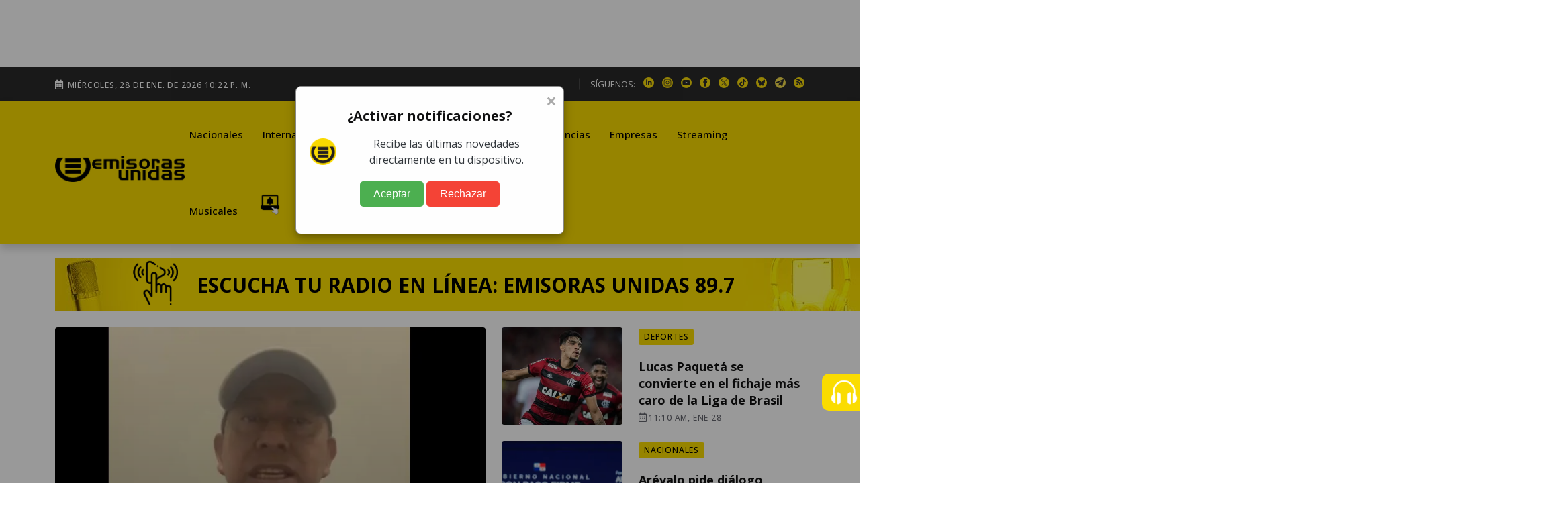

--- FILE ---
content_type: text/html; charset=utf-8
request_url: https://emisorasunidas.com/
body_size: 25033
content:









































<!DOCTYPE html>
<html lang="es">
<head>
  






































                                                                              
  <meta charset="UTF-8"/>
<meta name="viewport" content="width=device-width, initial-scale=1.0">





<title>Inicio - Emisoras Unidas</title>
<meta name="keywords" content="Deportes, Fútbol, Fútbol Nacional, Fútbol Internacional, Selección, Guatemala" />
<meta name="description" content="Grupo Emisoras Unidas es el primer grupo multimedios de Centroamérica, con 60 años de experiencia innovando y posicionándose como líder en medios de comunicación en Guatemala. Cuenta con 59 estaciones de radio con cobertura nacional, formatos en publicidad exterior de alto impacto y una Unidad Digital que alcanza a millones de usuarios. Únase y anúnciese con nosotros." />









<meta http-equiv="refresh" content="1860">






<script async src="https://pagead2.googlesyndication.com/pagead/js/adsbygoogle.js?client=ca-pub-3452512530549680" crossorigin="anonymous"></script>





<meta name="robots" content="max-image-preview:large"/>


<link rel="prefetch" href="/dependencies/theia-sticky-sidebar/resize-sensor.min.js" as="script">
<link rel="prefetch" href="/dependencies/theia-sticky-sidebar/theia-sticky-sidebar.min.js" as="script">
<link rel="prefetch" href="/dependencies/validator/validator.min.js" as="script">
<link rel="prefetch" href="/dependencies/magnific-popup/js/magnific-popup.min.js" as="script">
<link rel="prefetch" href="/dependencies/appear/appear.min.js" as="script">
<!-- <link rel="preload" href="/dependencies/bootstrap/css/bootstrap-grid.min.css" as="styles"> -->

<link href="/dependencies/bootstrap/css/bootstrap-grid.min.css" rel="preload" as="style" onload="this.rel='stylesheet'">
<noscript><link rel="stylesheet" href="/dependencies/bootstrap/css/bootstrap-grid.min.css"></noscript>

<link href="/assets/styles/style.css?v=4.6" rel="preload" as="style" onload="this.rel='stylesheet'">
<noscript><link rel="stylesheet" href="/assets/styles/style.css?v=4.5"></noscript>


  
  
  


<meta name="author" content="Emisoras Unidas" />
<meta property="og:title" content="Inicio - Emisoras Unidas" />


<meta property="og:image" content="/android-chrome-512x512.png" />
<meta property="og:image:secure_url" content="/android-chrome-512x512.png" />
<meta property="og:image:type" content="image/jpeg" />
<meta property="og:image:alt" content="Home" />


<meta property="og:type" content="website" />
<meta property="og:description" content="Grupo Emisoras Unidas es el primer grupo multimedios de Centroamérica, con 60 años de experiencia innovando y posicionándose como líder en medios de comunicación en Guatemala. Cuenta con 59 estaciones de radio con cobertura nacional, formatos en publicidad exterior de alto impacto y una Unidad Digital que alcanza a millones de usuarios. Únase y anúnciese con nosotros." />

<meta property="og:url" content="https://emisorasunidas.com" />

<meta property="og:site_name" content="Emisoras Unidas" />
<meta property="fb:pages" content="368104433442"/>
<meta property="fb:app_id" content="3222628008067244"/>

<meta name="facebook-domain-verification" content="qxgs4m3vhfjdxxx5uoel1ig2dvihet" />
<!--meta-->


<meta name="format-detection" content="telephone=no" />


<meta name="google-adsense-account" content="ca-pub-3452512530549680">


<link rel="canonical" href="https://emisorasunidas.com" />



<meta name="twitter:title" content="Inicio - Emisoras Unidas" />
<meta name="twitter:description" content="Grupo Emisoras Unidas es el primer grupo multimedios de Centroamérica, con 60 años de experiencia innovando y posicionándose como líder en medios de comunicación en Guatemala. Cuenta con 59 estaciones de radio con cobertura nacional, formatos en publicidad exterior de alto impacto y una Unidad Digital que alcanza a millones de usuarios. Únase y anúnciese con nosotros." />

<meta name="twitter:image" content="/android-chrome-512x512.png">
<meta name="twitter:image:alt" content="" />

<meta name="twitter:card" content="summary_large_image" />
<meta name="twitter:site" content="@EmisorasUnidas" />


<link rel="apple-touch-icon" sizes="180x180" href="/apple-touch-icon.png">
<link rel="icon" type="image/png" sizes="32x32" href="/favicon-32x32.png">
<link rel="icon" type="image/png" sizes="16x16" href="/favicon-16x16.png">
<link rel="manifest" href="/site.webmanifest">

<link rel="alternate" type="application/rss+xml" title="RSS" href="https://emisorasunidas.com/rss/global.xml" />


  



  





<script type="application/ld+json">{
        "@context": "http://schema.org",
        "@type": "Organization",
        "@id": "https://emisorasunidas.com",
        "name": "Emisoras Unidas",
        "legalName": "Grupo Emisoras Unidas",
        "description": "Grupo Emisoras Unidas",
        "url": "https://emisorasunidas.com",
        "telephone": "+50224214343",
                "address": {
                    "@type": "PostalAddress",
                    "addressCountry": "GT",
                    "postalCode": "01013",
                    "streetAddress": "4 calle 6-84, zona 13. CP 01013. Ciudad de Guatemala, Guatemala"
                },
        "logo": {
            "@type": "ImageObject",
            "url": "https://img.emisorasunidas.com/upload/sites/dark-404B46170E0115335048460000005A234A4B5355.png"
        },
        "image": ["https://img.emisorasunidas.com/upload/sites/dark-404B46170E0115335048460000005A234A4B5355.png"]
        ,"sameas": ["https://web.facebook.com/emisorasunidas?_rdc=1&_rdr#","https://x.com/EmisorasUnidas","https://www.linkedin.com/company/emisoras-unidas/","https://t.me/emisorasunidascom","https://www.youtube.com/@EmisorasUnidas897","https://www.instagram.com/emisorasunidas","https://www.tiktok.com/@emisorasunidas897","https://api.whatsapp.com/send/?text&type=phone_number&app_absent=&phone=+50230378236"]
    }</script>



<script>
dataLayer = [{
  'article_id'       : '0',
  'author_name'      : 'Emisoras Unidas',
  'category_name'    : 'Portada',
  'category_slug'    : '/',
  'content_type'     : 'home',
  'canonical'        : 'https://emisorasunidas.com',
  'publication_date' : ''
}];
</script>

<script src="/dependencies/jquery/jquery.min.js"></script>
<script src="https://www.gstatic.com/firebasejs/8.10.1/firebase-app.js"></script>
<script src="https://www.gstatic.com/firebasejs/8.10.1/firebase-messaging.js"></script>
<script defer type="text/javascript" src="/js/push.js"></script>
<script async src="/js/visits-add.js?v=0.4"></script>



<!--Google Analytics-->





<script async src="https://www.googletagmanager.com/gtag/js?id=G-SY0P4VNV8Z"></script>
<script>
  window.dataLayer = window.dataLayer || [];
  function gtag(){dataLayer.push(arguments);}
  gtag('js', new Date());

  // Configurar todas las propiedades
  gtag('config', 'G-SY0P4VNV8Z', { 'tipo_vista': 'inicial' });
  gtag('config', 'G-5QX73SF3RL');
  gtag('config', 'G-23Y1P6MWBB');
  

</script>





<!--End Google analytics-->

<!-- Google Tag Manager -->

<!-- End Google Tag Manager -->






<!-- Dependency Stylesheet -->
<link  rel="stylesheet" type="text/css" href="/dependencies/bootstrap/css/bootstrap-grid.min.css">
<link rel="stylesheet" type="text/css" href="/dependencies/fontawesome/css/all.min.css">
<!-- <link rel="stylesheet" type="text/css" href="/dependencies/animate/animate.min.css"> -->
<!-- <link rel="stylesheet" type="text/css" href="/dependencies/swiper/css/swiper.min.css"> -->
<link  type="text/css" href="/dependencies/magnific-popup/css/magnific-popup.css">











  <script src="//i.e-planning.net/layers/hbdfp.js" id="hbepl" data-isv="us.img.e-planning.net" data-sv="ads.us.e-planning.net" data-ci="283d0" data-proxy=true></script>


<script async src="https://securepubads.g.doubleclick.net/tag/js/gpt.js"></script>
<script>
	window.googletag = window.googletag || {cmd: []};

 googletag.cmd.push(function() {
    googletag.defineSlot('/168615172/GT_EU_ad_header', [[320, 100], [970, 100], [970, 250], [320, 50], [970, 90], [300, 250], [728, 90], [970, 40]], 'div-gpt-ad-1715133097759-0').addService(googletag.pubads());
    googletag.defineSlot('/168615172/EU_ad_leaderbord', [[300, 60], [320, 100], [970, 60], [970, 200], [728, 90], [970, 100], [970, 90], [320, 60]], 'div-gpt-ad-1711144337002-0').addService(googletag.pubads());
		//erick pidio sacarlo 20 junio 24 / googletag.defineSlot('/168615172/GT_EU/GT_EU_300x250_2_post', [[900, 100], [300, 250], [320, 100], [970, 100], [300, 400]], 'div-gpt-ad-1738103991360-0').addService(googletag.pubads());
		googletag.defineSlot('/168615172/GT_DP/ad_bottom', [[970, 250], [970, 90], [728, 90], [320, 100], [320, 50]], 'div-gpt-ad-1738104037999-0').addService(googletag.pubads());
    googletag.defineSlot('/168615172/GT_EU/ad_300x250_0', [[970, 100], [300, 250]], 'div-gpt-ad-1714676219494-0').addService(googletag.pubads());
    googletag.defineSlot('/168615172/GT_EU_300x600', [[300, 600], [320, 320], [300, 250], [300, 400]], 'div-gpt-ad-1612039012261-0').addService(googletag.pubads());
    googletag.defineSlot('/168615172/GT_EU_728x90', [[300, 60], [320, 100], [970, 100], [728, 90], [970, 40]], 'div-gpt-ad-1637179933469-0').addService(googletag.pubads());
    googletag.defineSlot('/168615172/GT_EU_300x250_top', [[320, 100], [300, 250], [320, 50], [320, 60], [300, 400]], 'div-gpt-ad-1638214956476-0').addService(googletag.pubads());
    googletag.defineSlot('/168615172/GT_EU_300x250_1', [[300, 250], [320, 100], [300, 400]], 'div-gpt-ad-1622155221149-0').addService(googletag.pubads());
    googletag.defineSlot('/168615172/GT_EU/GT_EU_300x250_1_after_post', [[320, 100], [300, 250], [300, 400], [728, 90]], 'div-gpt-ad-1714153153593-0').addService(googletag.pubads());

    googletag.defineSlot('/168615172/GT_EU_300x250_1_post', [[300, 400], [300, 250], [300, 50]], 'div-gpt-ad-1712097078301-0').addService(googletag.pubads());
    //erick pidio sacarlo 20 junio 24 / googletag.defineSlot('/168615172/GT_EU/GT_EU_300x250_2_post', [[320, 100], [300, 250], [300, 400], [728, 90]], 'div-gpt-ad-1714152806357-0').addService(googletag.pubads());
    googletag.defineSlot('/168615172/GT_EU/GT_EU_300x250_1_sidebar', [[300, 600], [300, 250], [300, 400], [320, 100]], 'div-gpt-ad-1714503201420-0').addService(googletag.pubads());
    googletag.defineSlot('/168615172/GT_EU_970_728x90_2', [[320, 100], [970, 60], [728, 90], [970, 100], [970, 250]], 'div-gpt-ad-1712026038965-0').addService(googletag.pubads());
    googletag.defineSlot('/168615172/GT_EU_970_728x90_4', [[970, 60], [970, 100], [970, 250], [728, 90]], 'div-gpt-ad-1712026144828-0').addService(googletag.pubads());
    googletag.defineSlot('/168615172/GT_EU_970_728x90_3', [[728, 90], [970, 90], [970, 60], [970, 250]], 'div-gpt-ad-1720208210467-0').addService(googletag.pubads());
    googletag.defineSlot('/168615172/GT_EU/GT_EU_800x800_1', [[300, 250], [300, 600]], 'div-gpt-ad-1722015106425-0').addService(googletag.pubads());
		googletag.defineSlot('/168615172/ad_box', [[300, 600], [300, 250], [300, 400]], 'div-gpt-ad-1738103767622-0').addService(googletag.pubads());
		googletag.defineSlot('/168615172/GT_EU_300X60_ESPECIAL', [[300, 600], [300, 250], [300, 400]], 'div-gpt-ad-1738103887943-0').addService(googletag.pubads());
    googletag.defineSlot('/168615172/EU_layer_Provicional', [[1, 1], [300, 480], [970, 600]], 'div-gpt-ad-1710806715506-0').addService(googletag.pubads());
		googletag.defineSlot('/168615172/120', [120, 600], 'div-gpt-ad-1734989978545-0').addService(googletag.pubads());
	  //erick pidio sacarlo 20 junio 24 / googletag.defineSlot('/168615172/GT_EU_EXP', [[320, 100], [300, 60], [728, 90]], 'div-gpt-ad-1737990087096-0').addService(googletag.pubads());
		googletag.defineSlot('/168615172/Home_Leaderboard_728x90', [[900, 100], [728, 90], [320, 100]], 'div-gpt-ad-1737990153029-0').addService(googletag.pubads());
		googletag.defineSlot('/168615172/GT_ad_footer', [[970,100],[320,100]], 'div-gpt-ad-1737990718090-0').addService(googletag.pubads());
		googletag.pubads().enableSingleRequest();
    googletag.pubads().collapseEmptyDivs();
    
    googletag.enableServices();
    googletag.cmd.push(function() { googletag.display('div-gpt-ad-1715133097759-0'); });
    googletag.cmd.push(function() { googletag.display('div-gpt-ad-1711144337002-0'); });
    googletag.cmd.push(function() { googletag.display('div-gpt-ad-1714676219494-0'); });
    googletag.cmd.push(function() { googletag.display('div-gpt-ad-1612039012261-0'); });
    googletag.cmd.push(function() { googletag.display('div-gpt-ad-1637179933469-0'); });
    googletag.cmd.push(function() { googletag.display('div-gpt-ad-1638214956476-0'); });
    googletag.cmd.push(function() { googletag.display('div-gpt-ad-1622155221149-0'); });
    googletag.cmd.push(function() { googletag.display('div-gpt-ad-1714153153593-0'); });
    googletag.cmd.push(function() { googletag.display('div-gpt-ad-1625077485802-0'); });
    googletag.cmd.push(function() { googletag.display('div-gpt-ad-1712097078301-0'); });

    googletag.cmd.push(function() { googletag.display('div-gpt-ad-1714503201420-0'); });
    googletag.cmd.push(function() { googletag.display('div-gpt-ad-1712026038965-0'); });
    googletag.cmd.push(function() { googletag.display('div-gpt-ad-1712026144828-0'); });
    googletag.cmd.push(function() { googletag.display('div-gpt-ad-1720208210467-0'); });
    googletag.cmd.push(function() { googletag.display('div-gpt-ad-1722015106425-0'); });
		googletag.cmd.push(function() { googletag.display('div-gpt-ad-1738103767622-0'); });
		googletag.cmd.push(function() { googletag.display('div-gpt-ad-1738103887943-0'); });

		googletag.cmd.push(function() { googletag.display('div-gpt-ad-1738104037999-0'); });
		googletag.cmd.push(function() { googletag.display('div-gpt-ad-1734989978545-0'); });

		googletag.cmd.push(function() { googletag.display('div-gpt-ad-1737990153029-0'); });
		googletag.cmd.push(function() { googletag.display('div-gpt-ad-1710806715506-0'); });
		googletag.cmd.push(function() { googletag.display('div-gpt-ad-1737990718090-0'); });


 });


// googletag.cmd.push(function() { googletag.display('div-gpt-ad-1714676219494-0'); });

</script>
                                                                              



<style>
@media (max-width: 1286px) {
  .Dn-a{
    display:none !important;
  }
}
@media (max-width: 1199px) {
  .Dstreaming, .Dcontacto, .Ddeportes{
    display:none !important;
  }
}
</style>



<!-- Clarity tracking code for https://emisorasunidas.com
<script>
    (function(c,l,a,r,i,t,y){
        c[a]=c[a]||function(){(c[a].q=c[a].q||[]).push(arguments)};
        t=l.createElement(r);t.async=1;t.src="https://www.clarity.ms/tag/"+i+"?ref=bwt";
        y=l.getElementsByTagName(r)[0];y.parentNode.insertBefore(t,y);
    })(window, document, "clarity", "script", "b8cy6nmncy");
</script>
-->

</head>
<body>

  

  <div id='div-gpt-ad-1710806715506-0'>
        <script>
        googletag.display('div-gpt-ad-1710806715506-0');
        </script>
    </div>
<center>
  <div id='div-gpt-ad-1715133097759-0' style='min-width: 300px; min-height: 100px;'>
          <script>
          googletag.display('div-gpt-ad-1715133097759-0');
          </script>
  </div>
</center>

   <!-- Start wrapper -->
   <div id="wrapper" class="wrapper">

      <!-- start perloader -->
    <!--  <div class="pre-loader" id="preloader">
         <div class="loader"></div>
      </div>-->
      <!-- end perloader -->

      <!-- Start main-content -->
      <div id="main_content" class="footer-fixed">

        <!-- Header -->
        <!-- Header -->
<header class="rt-header sticky-on">

   <!-- sticky-placeholder -->
   <div id="sticky-placeholder"></div>

   <!-- start  topbar -->
<div class="topbar topbar-style-1" id="topbar-wrap">
   <div class="container">
      <div class="row align-items-center">

         <div class="col-lg-7">
           <div class="meta-wrap">
              <span class="rt-meta">
                 <i class="far fa-calendar-alt icon"></i>
                 <span class="currentDate">
                    -
                 </span>
              </span>
           </div>
         </div>
         <!-- end col -->

         <div class="col-lg-5">
            <div class="rt-topbar-right">
               <div class="social-wrap d-none d-xl-block">
                  <ul class="rt-top-social">
                     <li class="follow">SÍGUENOS:</li>
                     
                     <li>
                     <a href="https://www.linkedin.com/company/emisoras-unidas/" title="linkedin" target="_blank" aria-label="linkedin">
                       <img alt="linkedin" style="max-width:16px;" src="/media/ico/linkedin-ico.webp" width="16" height="16" />
                     </a>
                     </li>
                     
                     
                     <li>
                     <a href="https://www.instagram.com/emisorasunidas" title="instagram" target="_blank" aria-label="instagram">
                       <img alt="instagram" style="max-width:100%;" src="/media/ico/instagram-ico.webp" width="16" height="16" />
                     </a>
                     </li>
                     
                     
                     <li>
                     <a href="https://www.youtube.com/@EmisorasUnidas897" title="youtube" target="_blank" aria-label="youtube">
                       <img alt="youtube" style="max-width:100%;" src="/media/ico/youtube-ico.webp" width="16" height="16" />
                     </a>
                     </li>
                     

                     
                     <li>
                     <a href="https://web.facebook.com/emisorasunidas?_rdc=1&amp;_rdr#" title="facebook" target="_blank" aria-label="facebook">
                       <img alt="facebook" style="max-width:100%;" src="/media/ico/facebook-ico.webp" width="16" height="16" />
                     </a>
                     </li>
                     
                     
                     <li>
                     <a href="https://x.com/EmisorasUnidas" title="X" target="_blank" aria-label="X">
                       <img alt="X" style="max-width:100%;" src="/media/ico/x-ico.webp" width="16" height="16" />
                     </a>
                     </li>
                     
                     
                     <li>
                     <a href="https://www.tiktok.com/@emisorasunidas897" title="tiktok" target="_blank" aria-label="tiktok">
                       <img alt="tiktok" style="max-width:100%;" src="/media/ico/tiktok-ico.webp" width="16" height="16" />
                     </a>
                     </li>
                     
                     
                     <li>
                        <a href="https://bsky.app/profile/emisorasunidas.bsky.social" title="bluesky" target="_blank">
                          <img alt="bsky" style="max-width:100%;" src="/media/ico/bluesky-ico.webp" width="16" height="16" />
                        </a>
                     </li>
                     
                     
                     <li>
                        <a href="https://t.me/emisorasunidascom" title="telegram" target="_blank">
                          <img alt="telegram" style="max-width:100%;" src="/media/ico/telegram-ico.webp" width="16" height="16" />
                        </a>
                     </li>
                     


                      <li>
                          <a href="https://emisorasunidas.com/rss/global.xml" title="RSS" target="_blank">
                            <img alt="rss" style="max-width:100%;" src="/media/ico/rss-ico.webp" width="16" height="16" />
                          </a>
                       </li>



                  </ul>
               </div>

            </div>
         </div>
         <!-- end col -->

      </div>
      <!-- end row -->
   </div>
   <!-- end container -->
</div>
<!-- end topbar -->


   <!-- Header Main -->
   <div class="header-main header-main-style-1 navbar-wrap" id="navbar-wrap">
      <div class="container">
         <div class="row">
            <div class="d-flex align-items-center justify-content-between">

               <!-- start logo here -->
               <div class="site-branding">
                 
                 <h1>
                
                  <a class="dark-logo" href="/" title="Emisoras Unidas"><img width="205" height="42"
                        src="/media/logo-eu-negro.webp" alt="Emisoras Unidas"></a>
                  <a class="light-logo" href="/" title="Emisoras Unidas"><img width="205" height="42"
                        src="/media/logo-eu-negro.webp" alt="Emisoras Unidas"></a>
                
                </h1>
                
               </div>
               <!-- end logo here -->

               <!-- start main menu -->
               <div class="main-menu">
                  <nav class="main-menu__nav">
                     <ul>
                       <li class="list Dinternacionales"><a class="animation" href="/category/nacional/" title="Nacionales">Nacionales</a></li><li class="list Ddeportes"><a class="animation" href="/category/internacionales/" title="Internacionales">Internacionales</a></li><li class="list Dfarandula-y-cultura"><a class="animation" href="/category/deportes/" title="Deportes">Deportes</a></li><li class="list Dtendencias"><a class="animation" href="/category/farandula/" title="Farándula y Cultura">Farándula y Cultura</a></li><li class="list Dempresas"><a class="animation" href="/category/tendencias/" title="Tendencias">Tendencias</a></li><li class="list Dstreaming"><a class="animation" href="/category/empresas/" title="Empresas">Empresas</a></li><li class="list Dmusicales"><a class="animation" href="/streaming/" title="Streaming">Streaming</a></li><li class="list Dyoutube"><a class="animation" href="/category/musicales/" title="Musicales">Musicales</a></li><li class="list Dn-a"><a class="animation" href="/youtube/" title="YouTube">YouTube</a></li>

                       <!--<li class="item"><a href="#template-search" title="buscar"><i class="fas fa-search"></i></a></li>-->
                       <li class="item"><a href="https://emisorasunidas.com/pagina/suscribete-a-las-notificaciones-push-y-no-te-pierdas-nada/" title="Notificaciones Push"><img width="30" src="/media/ico/push-menu.webp" alt="Campana Notificaciones Push"></a></li>
                     </ul>
                  </nav>
               </div>
               <!-- end main menu -->
            </div>
         </div>
         <!-- end row -->
      </div>
      <!-- end container -->
   </div>
   <!-- End Header Main -->

</header>
<!-- end header -->

        <!-- end header -->

        <!-- start rt-mobile-header -->
        <div class="rt-mobile-header mobile-sticky-on">



  <!-- se quito fecha -->


   <div class="mobile-menu-bar-wrap" id="mobile-menu-bar-wrap">

      <div class="mobile-menu-bar">
         <div class="logo">
            <a href="/" title="home">
              <img width="162" height="33"
                    src="/media/logo-eu-negro.webp" alt="Emisoras Unidas">
            </a>
         </div>
         <a href="https://emisorasunidas.com/pagina/suscribete-a-las-notificaciones-push-y-no-te-pierdas-nada/" title="Notificaciones Push"><img width="20" src="/media/ico/push-menu.webp" alt="Campana Notificaciones Push"></a>
         <span class="sidebarBtn">
            <span class="bar"></span>
            <span class="bar"></span>
            <span class="bar"></span>
            <span class="bar"></span>
         </span>
      </div>
      <div class="rt-slide-nav">
         <div class="offscreen-navigation">
            <nav class="menu-main-primary-container">
               <ul class="menu">
                  <li class="list internacionales"><a class="animation" href="/categoria/nacional/" title="Nacionales">Nacionales</a></li><li class="list deportes"><a class="animation" href="/categoria/internacionales/" title="Internacionales">Internacionales</a></li><li class="list farandula-y-cultura"><a class="animation" href="/categoria/deportes/" title="Deportes">Deportes</a></li><li class="list tendencias"><a class="animation" href="/categoria/farandula/" title="Farándula y Cultura">Farándula y Cultura</a></li><li class="list empresas"><a class="animation" href="/categoria/tendencias/" title="Tendencias">Tendencias</a></li><li class="list streaming"><a class="animation" href="/categoria/empresas/" title="Empresas">Empresas</a></li><li class="list musicales"><a class="animation" href="/streaming/" title="Streaming">Streaming</a></li><li class="list youtube"><a class="animation" href="/categoria/musicales/" title="Musicales">Musicales</a></li><li class="list n-a"><a class="animation" href="/youtube/" title="YouTube">YouTube</a></li>

                  <li class="item"><a href="#template-search" title="buscar"><i class="fas fa-search"></i></a></li>

               </ul>
            </nav>
         </div>
      </div>
   </div>
</div>

        <!-- end rt-mobile-header -->

         <!-- Start Main -->



         <main>
           




            <!-- end feature-section-style-1  -->

          <div class="container">
            
            <a target="_blank" href="https://emisorasunidas.com/radios-online/?id=13111A505811162343144C06570F45" title="Radio Online">
              <div style="margin-top: 20px;font-size: 2vw;font-weight: 900;text-transform: uppercase; width:1240px; height: 80px; background:url('https://img.emisorasunidas.com/upload/2024/09/17161D504C434D6D14150F55514945751F17171858434C72141E.jpg');">
                <div class="row">
                  <div class="col-1"></div>
                   <div class="col-1">
                      <img src="/media/ico-play.png">
                   </div>
                   <div class="col-8" style="padding-top:18px;font-size: clamp(16px, 5vw, 30px);">
                     Escucha tu radio en línea: Emisoras Unidas 89.7
                   </div>
                   <div class="col-1"></div>
                </div>
              </div>
            </a>
            
          </div>

            <!-- start main post section style 1 -->
            <section class="rt-main-post-section main-post-section-style-1 mt-2 mb-2">
               <div class="container">

                 <div class="row gutter-24">
<!--<a href="https://emisorasunidas.com/tag/accidente-la-paz/" target="tragedia"><img src="/hub/cintillo-home.webp" style="max-width:100%;"></a>-->

                 <div class="col-xl-7 col-lg-6 wow fadeInUp" data-wow-delay="200ms" data-wow-duration="800ms"><div class="rt-post-overlay rt-post-overlay-xl layout-1"><div class="post-img"><a href="https://emisorasunidas.com/nacional/2026/01/28/jefe-feci-fiscal-rafael-curruchiche-salario/" title="Ni que fuera presidente: Curruchiche niega tener salario de Q160 mil" class="img-link"><img class="lazyload" src="/img/empty.png" data-src="https://img.emisorasunidas.com/upload/2026/01/17161D524C43456D171E0F55504946761F161B185443467914131F-1024x576.webp" alt="El jefe de la FECI, Rafael Curruchiche, publicó un video para referirse al tema de su salario. ,X/Curruchiche" width="900" height="600"></a></div><div class="post-content"><a href="/category/nacional/" title="Nacionales" class="life-style">Nacionales</a><h3 class="post-title bold-underline"><a href="https://emisorasunidas.com/nacional/2026/01/28/jefe-feci-fiscal-rafael-curruchiche-salario/">"Ni que fuera presidente": Curruchiche niega tener salario de Q160 mil</a></h3><div class="post-meta"><ul><li><span class="rt-meta">por <a href="/author/geu-nancy-alvarez/" class="name">Emisoras Unidas</a></span></li><li><span class="rt-meta"><i class="far fa-calendar-alt icon"></i>11:26 AM, Ene 28</span></li></ul></div></div></div></div><div class="col-xl-5 col-lg-6"><div class="row gutter-24"><div class="col-12 wow fadeInUp" data-wow-delay="400ms" data-wow-duration="800ms">   <div class="rt-post post-md style-10">      <div class="post-img"><a href="https://emisorasunidas.com/deportes/2026/01/28/lucas-paqueta-se-convierte-en-el-fichaje-mas-caro-de-la-liga-de-brasil/"><img class="lazyload" src="/img/empty.png" data-src="https://img.emisorasunidas.com/upload/2026/01//17161D524C43456D171E0F55504944791F12191854434679141216-512x288.webp" alt="Lucas Paquetá vuelve al Flamengo - instagram @lucaspaqueta" width="696" height="491"></a></div>      <div class="post-content">         <a href="/category/deportes/" title="Deportes" class="life-style">Deportes</a>         <h3 class="post-title"><a href="https://emisorasunidas.com/deportes/2026/01/28/lucas-paqueta-se-convierte-en-el-fichaje-mas-caro-de-la-liga-de-brasil/">Lucas Paquetá se convierte en el fichaje más caro de la Liga de Brasil</a></h3>         <span class="rt-meta"><i class="far fa-calendar-alt icon"></i>11:10 AM, Ene 28</span>      </div>   </div></div><div class="col-12 wow fadeInUp" data-wow-delay="400ms" data-wow-duration="800ms">   <div class="rt-post post-md style-10">      <div class="post-img"><a href="https://emisorasunidas.com/nacional/2026/01/28/presidente-guatemala-arevalo-foro-davos-panama-corrupcion-economia/"><img class="lazyload" src="/img/empty.png" data-src="https://img.emisorasunidas.com/upload/2026/01/17161D524C43456D171E0F55534946751F161B1854434679141316-512x288.webp" alt="El presidente de Guatemala, Bernardo Arévalo, habla durante el Foro Económico Internacional América Latina y el Caribe 2026 este miércoles 28 de enero, en Ciudad de Panamá. ,EFE" width="696" height="491"></a></div>      <div class="post-content">         <a href="/category/nacional/" title="Nacionales" class="life-style">Nacionales</a>         <h3 class="post-title"><a href="https://emisorasunidas.com/nacional/2026/01/28/presidente-guatemala-arevalo-foro-davos-panama-corrupcion-economia/">Arévalo pide diálogo regional y destaca el "salto" de la economía en Guatemala</a></h3>         <span class="rt-meta"><i class="far fa-calendar-alt icon"></i>12:31 PM, Ene 28</span>      </div>   </div></div><div class="col-12 wow fadeInUp" data-wow-delay="400ms" data-wow-duration="800ms">   <div class="rt-post post-md style-10">      <div class="post-img"><a href="https://emisorasunidas.com/farandula/2026/01/28/tiktok-awards-gala-y-artistas-se-presentaran-en-vivo/"><img class="lazyload" src="/img/empty.png" data-src="https://img.emisorasunidas.com/upload/2026/01/17161D524C43456D171E0F55534940781F151D185443467914101F-512x288.webp" alt="TikTok Awards 2026 ,Redes sociales" width="696" height="491"></a></div>      <div class="post-content">         <a href="/category/farandula/" title="Farándula" class="life-style">Farándula</a>         <h3 class="post-title"><a href="https://emisorasunidas.com/farandula/2026/01/28/tiktok-awards-gala-y-artistas-se-presentaran-en-vivo/">TikTok Awards: quiénes conducen la gala y qué artistas se presentarán en vivo </a></h3>         <span class="rt-meta"><i class="far fa-calendar-alt icon"></i>12:49 PM, Ene 28</span>      </div>   </div></div></div></div>

                </div>
                 <!-- end row -->
                   <div class="mt-4 d-flex justify-content-center">
                   <!-- /168615172/GT_EU_728x90 -->
                    <div id='div-gpt-ad-1637179933469-0' style='min-width: 300px; min-height: 40px;'>
                      <script>
                        googletag.cmd.push(function() { googletag.display('div-gpt-ad-1637179933469-0'); });
                      </script>
                    </div>
                  </div>
               </div>
               <!-- end container -->
            </section>
            <!-- end main post section style 1 -->


             <!-- <section class="rt-main-post-section mb-4 mt-2">
               <div class="container mt-1 pb-3" style="border: solid 1px;border-radius: 10px;box-shadow: 0 4px 6px rgba(0, 0, 0, 0.1), 0 2px 4px rgba(0, 0, 0, 0.06);transition: box-shadow 0.3s ease;">

                 <div class="row gutter-24">
                  -#include virtual="/widget/widget-x-home.shtml"-
                </div>
              </div>
            </section> -->

            <!--include virtual="/widget/shtml-idencuestahome.shtml
            include virtual="/tpl/inc/_especial_con_encuesta.shtml" -->

            <!--include virtual="/tpl/inc/_especial_64vueltaaguate.shtml" -->


            <div class="mb-4 d-flex justify-content-center">
              <!-- /168615172/GT_EU_970_728x90_2 -->
              <div id='div-gpt-ad-1712026038965-0' style='min-width: 320px; min-height: 60px;'>
                <script>
                  googletag.cmd.push(function() { googletag.display('div-gpt-ad-1712026038965-0'); });
                </script>
              </div>
            </div>




            <!--video podcsats-->
            <section class="ft-section ft-section-style-3 bg--gray section-padding">
               <div class="container">
                  <div class="">
                     <div class="col-12">
                        <h2 class="rt-section-heading">
                           <a href="/category/videos/" title="videos"><span class="rt-section-text">VIDEO PODCASTS</span></a>
                           <span class="rt-section-dot"></span>
                           <span class="rt-section-line"></span>
                        </h2>
                     </div>
                  </div>
                  <!-- end row -->

                  <div class="row justify-content-center">
                    <div class="col-xl-3 col-md-6 wow fadeInUp animated" data-wow-delay=".2s" data-wow-duration=".8s" style="visibility: visible; animation-duration: 0.8s; animation-delay: 0.2s; animation-name: fadeInUp;">  <div class="rt-post-grid grid-meta">    <a href="/tag/podcast-a-primera-hora/" title="A PRIMERA HORA" class="life-style">A PRIMERA HORA</a>    <div class="post-img" style="    background: url(https://img.emisorasunidas.com/upload/2026/01/17161D524C43456D171E0F54584940701F121A1854434679141516-512x288.webp);width: 100%;height: 160px;background-size: cover;text-align: center;">      <a href="https://emisorasunidas.com/videos/2026/01/27/a-primera-hora-emision-27-de-enero-de-2026/" title="A Primera Hora: Propuesta de ampliación presupuestaria para 2026">         <img src="/img/boton-play.webp?v=0" width="70" height="70" alt="Play" style="margin-top:40px">      </a>    </div>    <div class="post-content">      <h3 class="post-title">      <a href="https://emisorasunidas.com/videos/2026/01/27/a-primera-hora-emision-27-de-enero-de-2026/" title="A Primera Hora: Propuesta de ampliación presupuestaria para 2026">A Primera Hora: Propuesta de ampliación presupuestaria para 2026</a>      </h3>      <div class="post-meta">        <ul>          <li>            <span class="rt-meta">              <i class="far fa-calendar-alt icon"></i> 27 Enero 2026 14:42            </span>          </li>        </ul>      </div>    </div>  </div></div>
                    <!--include virtual="/widget/portada-podcast-compadrito-madrugador.shtml" -->
                    <div class="col-xl-3 col-md-6 wow fadeInUp animated" data-wow-delay=".2s" data-wow-duration=".8s" style="visibility: visible; animation-duration: 0.8s; animation-delay: 0.2s; animation-name: fadeInUp;">  <div class="rt-post-grid grid-meta">    <a href="/tag/podcast-el-chapuz/" title="EL CHAPUZ" class="life-style">EL CHAPUZ</a>    <div class="post-img" style="    background: url(https://img.emisorasunidas.com/upload/2026/01/17161D524C43456D17110F54514947731F141C185443467915101E-512x288.webp);width: 100%;height: 160px;background-size: cover;text-align: center;">      <a href="https://emisorasunidas.com/videos/2026/01/26/el-chapuz-emision-26-de-enero-de-2026/" title="El Chapuz: Inicia esta última semana de enero con buen humor">         <img src="/img/boton-play.webp?v=0" width="70" height="70" alt="Play" style="margin-top:40px">      </a>    </div>    <div class="post-content">      <h3 class="post-title">      <a href="https://emisorasunidas.com/videos/2026/01/26/el-chapuz-emision-26-de-enero-de-2026/" title="El Chapuz: Inicia esta última semana de enero con buen humor">El Chapuz: Inicia esta última semana de enero con buen humor</a>      </h3>      <div class="post-meta">        <ul>          <li>            <span class="rt-meta">              <i class="far fa-calendar-alt icon"></i> 26 Enero 2026 14:39            </span>          </li>        </ul>      </div>    </div>  </div></div>
                    <div class="col-xl-3 col-md-6 wow fadeInUp animated" data-wow-delay=".2s" data-wow-duration=".8s" style="visibility: visible; animation-duration: 0.8s; animation-delay: 0.2s; animation-name: fadeInUp;">  <div class="rt-post-grid grid-meta">    <a href="/tag/podcast-super-deportivo/" title="SÚPER DEPORTIVO" class="life-style">SÚPER DEPORTIVO</a>    <div class="post-img" style="    background: url(https://img.emisorasunidas.com/upload/2026/01/17161D524C43456D17110F54514946791F1416185443467915101F-512x288.webp);width: 100%;height: 160px;background-size: cover;text-align: center;">      <a href="https://emisorasunidas.com/videos/2026/01/26/super-deportivo-emision-26-de-enero-de-2026/" title="Súper Deportivo: Resumen de la Jornada 2 del Clausura 2026">         <img src="/img/boton-play.webp?v=0" width="70" height="70" alt="Play" style="margin-top:40px">      </a>    </div>    <div class="post-content">      <h3 class="post-title">      <a href="https://emisorasunidas.com/videos/2026/01/26/super-deportivo-emision-26-de-enero-de-2026/" title="Súper Deportivo: Resumen de la Jornada 2 del Clausura 2026">Súper Deportivo: Resumen de la Jornada 2 del Clausura 2026</a>      </h3>      <div class="post-meta">        <ul>          <li>            <span class="rt-meta">              <i class="far fa-calendar-alt icon"></i> 26 Enero 2026 16:31            </span>          </li>        </ul>      </div>    </div>  </div></div>
                    <div class="col-xl-3 col-md-6 wow fadeInUp animated" data-wow-delay=".2s" data-wow-duration=".8s" style="visibility: visible; animation-duration: 0.8s; animation-delay: 0.2s; animation-name: fadeInUp;">  <div class="rt-post-grid grid-meta">    <a href="/tag/podcast-hora-15/" title="HORA 15" class="life-style">HORA 15</a>    <div class="post-img" style="    background: url(https://img.emisorasunidas.com/upload/2026/01/17161D524C43456D14100F55554947761F16161854434678161F18-512x288.webp);width: 100%;height: 160px;background-size: cover;text-align: center;">      <a href="https://emisorasunidas.com/videos/2026/01/15/hora-15-emision-15-de-enero-de-2026/" title="Hora 15: Análisis del sistema de carreteras y seguridad vial">         <img src="/img/boton-play.webp?v=0" width="70" height="70" alt="Play" style="margin-top:40px">      </a>    </div>    <div class="post-content">      <h3 class="post-title">      <a href="https://emisorasunidas.com/videos/2026/01/15/hora-15-emision-15-de-enero-de-2026/" title="Hora 15: Análisis del sistema de carreteras y seguridad vial">Hora 15: Análisis del sistema de carreteras y seguridad vial</a>      </h3>      <div class="post-meta">        <ul>          <li>            <span class="rt-meta">              <i class="far fa-calendar-alt icon"></i> 15 Enero 2026 18:38            </span>          </li>        </ul>      </div>    </div>  </div></div>
                  </div>
                  <!-- end row -->

               </div>
               <!-- end container -->
               <div class="mt-2 d-flex justify-content-center">
                 <!-- /168615172/GT_EU_970_728x90_3 -->
                 <div id='div-gpt-ad-1720208210467-0' style='min-width: 728px; min-height: 60px;'>
                   <script>
                     googletag.cmd.push(function() { googletag.display('div-gpt-ad-1720208210467-0'); });
                   </script>
                 </div>
               </div>

            </section>

<!--podcasts-->
            <section class="ft-section ft-section-style-1 py-4">
              <div class="">
                 <div class="col-12">
                    <h2 class="rt-section-heading">
                       <a href="/category/podcasts/" title="podcasts"><span class="rt-section-text">&nbsp; PODCASTS</span></a>
                       <span class="rt-section-dot"></span>
                       <span class="rt-section-line"></span>
                    </h2>
                 </div>
              </div>
             <div class="container-fluid   overflow-hidden">
                <div class="row row-cols-2 row-cols-sm-2 row-cols-md-3 row-cols-lg-4 row-cols-xxl-6 g-4 justify-content-center">
                  <!--col-->
                  <div class="col wow fadeInUp animated" data-wow-delay=".2s" data-wow-duration=".8s" style="visibility: visible; animation-duration: 0.8s; animation-delay: 0.2s; animation-name: fadeInUp;">            <div class="rt-post-grid grid-meta">               <div class="post-img">                  <a href="https://emisorasunidas.com/podcasts/el-compadrito-madrugador/" title="El Compadrito Madrugador">                     <img src="https://img.emisorasunidas.com/upload/2024/03/17161D504C43476D15130F54564940771F151A18594643711510-512x512.webp" alt="post" width="512" height="512">                  </a>               </div>               <div class="post-content">                  <h3 class="post-title">                     <a href="https://emisorasunidas.com/podcasts/el-compadrito-madrugador/" title="El Compadrito Madrugador">El Compadrito Madrugador</a>                  </h3>               </div>               <div class="btn-wrap">                  <a href="https://emisorasunidas.com/podcasts/el-compadrito-madrugador/" title="El Compadrito Madrugador" class="rt-read-more rt-button-animation-out">                     Más información                     <svg width="34px" height="16px" viewBox="0 0 34.53 16" xml:space="preserve">                        <rect class="rt-button-line" y="7.6" width="34" height=".4">                        </rect>                        <g class="rt-button-cap-fake">                           <path class="rt-button-cap" d="M25.83.7l.7-.7,8,8-.7.71Zm0,14.6,8-8,.71.71-8,8Z"></path>                        </g>                     </svg>                  </a>               </div>            </div>         </div><div class="col wow fadeInUp animated" data-wow-delay=".2s" data-wow-duration=".8s" style="visibility: visible; animation-duration: 0.8s; animation-delay: 0.2s; animation-name: fadeInUp;">            <div class="rt-post-grid grid-meta">               <div class="post-img">                  <a href="https://emisorasunidas.com/podcasts/a-primera-hora/" title="A Primera Hora">                     <img src="https://img.emisorasunidas.com/upload/2024/03/17161D504C43476D15130F54564940771F151C18594643711512-512x512.webp" alt="post" width="512" height="512">                  </a>               </div>               <div class="post-content">                  <h3 class="post-title">                     <a href="https://emisorasunidas.com/podcasts/a-primera-hora/" title="A Primera Hora">A Primera Hora</a>                  </h3>               </div>               <div class="btn-wrap">                  <a href="https://emisorasunidas.com/podcasts/a-primera-hora/" title="A Primera Hora" class="rt-read-more rt-button-animation-out">                     Más información                     <svg width="34px" height="16px" viewBox="0 0 34.53 16" xml:space="preserve">                        <rect class="rt-button-line" y="7.6" width="34" height=".4">                        </rect>                        <g class="rt-button-cap-fake">                           <path class="rt-button-cap" d="M25.83.7l.7-.7,8,8-.7.71Zm0,14.6,8-8,.71.71-8,8Z"></path>                        </g>                     </svg>                  </a>               </div>            </div>         </div><div class="col wow fadeInUp animated" data-wow-delay=".2s" data-wow-duration=".8s" style="visibility: visible; animation-duration: 0.8s; animation-delay: 0.2s; animation-name: fadeInUp;">            <div class="rt-post-grid grid-meta">               <div class="post-img">                  <a href="https://emisorasunidas.com/podcasts/super-deportivo/" title="Súper Deportivo">                     <img src="https://img.emisorasunidas.com/upload/2024/03/17161D504C43476D15130F54564940771F15191859464371151F-512x512.webp" alt="post" width="512" height="512">                  </a>               </div>               <div class="post-content">                  <h3 class="post-title">                     <a href="https://emisorasunidas.com/podcasts/super-deportivo/" title="Súper Deportivo">Súper Deportivo</a>                  </h3>               </div>               <div class="btn-wrap">                  <a href="https://emisorasunidas.com/podcasts/super-deportivo/" title="Súper Deportivo" class="rt-read-more rt-button-animation-out">                     Más información                     <svg width="34px" height="16px" viewBox="0 0 34.53 16" xml:space="preserve">                        <rect class="rt-button-line" y="7.6" width="34" height=".4">                        </rect>                        <g class="rt-button-cap-fake">                           <path class="rt-button-cap" d="M25.83.7l.7-.7,8,8-.7.71Zm0,14.6,8-8,.71.71-8,8Z"></path>                        </g>                     </svg>                  </a>               </div>            </div>         </div><div class="col wow fadeInUp animated" data-wow-delay=".2s" data-wow-duration=".8s" style="visibility: visible; animation-duration: 0.8s; animation-delay: 0.2s; animation-name: fadeInUp;">            <div class="rt-post-grid grid-meta">               <div class="post-img">                  <a href="https://emisorasunidas.com/podcasts/hora-15/" title="Hora 15">                     <img src="https://img.emisorasunidas.com/upload/2024/03/17161D504C43476D15130F54564940771F151A18594643711511-512x512.webp" alt="post" width="512" height="512">                  </a>               </div>               <div class="post-content">                  <h3 class="post-title">                     <a href="https://emisorasunidas.com/podcasts/hora-15/" title="Hora 15">Hora 15</a>                  </h3>               </div>               <div class="btn-wrap">                  <a href="https://emisorasunidas.com/podcasts/hora-15/" title="Hora 15" class="rt-read-more rt-button-animation-out">                     Más información                     <svg width="34px" height="16px" viewBox="0 0 34.53 16" xml:space="preserve">                        <rect class="rt-button-line" y="7.6" width="34" height=".4">                        </rect>                        <g class="rt-button-cap-fake">                           <path class="rt-button-cap" d="M25.83.7l.7-.7,8,8-.7.71Zm0,14.6,8-8,.71.71-8,8Z"></path>                        </g>                     </svg>                  </a>               </div>            </div>         </div><div class="col wow fadeInUp animated" data-wow-delay=".2s" data-wow-duration=".8s" style="visibility: visible; animation-duration: 0.8s; animation-delay: 0.2s; animation-name: fadeInUp;">            <div class="rt-post-grid grid-meta">               <div class="post-img">                  <a href="https://emisorasunidas.com/podcasts/el-chapuz/" title="El Chapuz">                     <img src="https://img.emisorasunidas.com/upload/2024/03/17161D504C43476D15130F54564940771F151B18594643711513-512x512.webp" alt="post" width="512" height="512">                  </a>               </div>               <div class="post-content">                  <h3 class="post-title">                     <a href="https://emisorasunidas.com/podcasts/el-chapuz/" title="El Chapuz">El Chapuz</a>                  </h3>               </div>               <div class="btn-wrap">                  <a href="https://emisorasunidas.com/podcasts/el-chapuz/" title="El Chapuz" class="rt-read-more rt-button-animation-out">                     Más información                     <svg width="34px" height="16px" viewBox="0 0 34.53 16" xml:space="preserve">                        <rect class="rt-button-line" y="7.6" width="34" height=".4">                        </rect>                        <g class="rt-button-cap-fake">                           <path class="rt-button-cap" d="M25.83.7l.7-.7,8,8-.7.71Zm0,14.6,8-8,.71.71-8,8Z"></path>                        </g>                     </svg>                  </a>               </div>            </div>         </div><div class="col wow fadeInUp animated" data-wow-delay=".2s" data-wow-duration=".8s" style="visibility: visible; animation-duration: 0.8s; animation-delay: 0.2s; animation-name: fadeInUp;">            <div class="rt-post-grid grid-meta">               <div class="post-img">                  <a href="https://emisorasunidas.com/podcasts/intimamente-julissa/" title="Íntimamente Julissa">                     <img src="https://img.emisorasunidas.com/upload/2024/03/17161D504C43476D15130F54564940771F15191859464371151E-512x512.webp" alt="post" width="512" height="512">                  </a>               </div>               <div class="post-content">                  <h3 class="post-title">                     <a href="https://emisorasunidas.com/podcasts/intimamente-julissa/" title="Íntimamente Julissa">Íntimamente Julissa</a>                  </h3>               </div>               <div class="btn-wrap">                  <a href="https://emisorasunidas.com/podcasts/intimamente-julissa/" title="Íntimamente Julissa" class="rt-read-more rt-button-animation-out">                     Más información                     <svg width="34px" height="16px" viewBox="0 0 34.53 16" xml:space="preserve">                        <rect class="rt-button-line" y="7.6" width="34" height=".4">                        </rect>                        <g class="rt-button-cap-fake">                           <path class="rt-button-cap" d="M25.83.7l.7-.7,8,8-.7.71Zm0,14.6,8-8,.71.71-8,8Z"></path>                        </g>                     </svg>                  </a>               </div>            </div>         </div>

                   <!-- end col -->

                </div>
                <!-- end row -->
             </div>
             <!-- end container -->
          </section>


          <!--include virtual="/tpl/inc/_especial_migracion.shtml" -->

            <!--nacionales-->

            <section class="ft-section-style-2 section-padding" style="transform: none;">
               <div class="container" style="transform: none;">
                  <div class="row gutter-30 sticky-coloum-wrap" style="transform: none;">

                     <div class="col-xl-9 sticky-coloum-item" style="position: relative; overflow: visible; box-sizing: border-box; min-height: 1px;">

                        <!-- end featured-area-style-1 -->
                     <div class="theiaStickySidebar" style="padding-top: 0px; padding-bottom: 1px; position: static; transform: none;"><div class="featured-area-style-1 overflow-hidden">

                           <div class="wrap mb--60">

                              <div class="row">
                                 <div class="col-12">
                                    <h2 class="rt-section-heading">
                                       <a href="/category/nacional/" title="videos"><span class="rt-section-text">NACIONALES</span></a>
                                       <span class="rt-section-dot"></span>
                                       <span class="rt-section-line"></span>
                                    </h2>
                                 </div>
                              </div>

                              <div class="row g-4">

                                 <div class="col-12 wow fadeInDown animated" data-wow-delay=".2s" data-wow-duration=".8s" style="visibility: visible; animation-duration: 0.8s; animation-delay: 0.2s; animation-name: fadeInDown;">
                                    <div class="rt-post-overlay rt-post-overlay-lg">
                                      <div class="post-img">            <a href="https://emisorasunidas.com/nacional/2026/01/28/pandilleros-ataques-pnc-ligados-proceso-penal/" title="Pandilleros implicados en ataques contra la PNC enfrentarán cinco delitos " class="img-link">               <img src="https://img.emisorasunidas.com/upload/2026/01/17161D524C43456D171E0F55544940791F121F1854434679141117-1024x576.webp" alt="post-ex" width="1024" height="576">            </a>         </div>         <div class="post-content">            <a href="/category/nacional/" class="life-style">Nacionales</a>            <h3 class="post-title">               <a href="https://emisorasunidas.com/nacional/2026/01/28/pandilleros-ataques-pnc-ligados-proceso-penal/" title="Pandilleros implicados en ataques contra la PNC enfrentarán cinco delitos ">Pandilleros implicados en ataques contra la PNC enfrentarán cinco delitos </a>            </h3><a href="https://emisorasunidas.com/nacional/2026/01/28/pandilleros-ataques-pnc-ligados-proceso-penal/" class="text-white" title="Pandilleros implicados en ataques contra la PNC enfrentarán cinco delitos "><p>Son señalados de cinco delitos, incluidos terrorismo y sedición.</p></p>            <div class="post-meta">               <ul>                  <li>                     <span class="rt-meta">                        por <a href="/author/geu-nancy-alvarez/" class="text-white"> Emisoras Unidas</a>                     </span>                  </li>                  <li>                     <span class="rt-meta">                        <i class="far fa-calendar-alt icon"></i>                        28 Enero 2026 15:39                     </span>                  </li>               </ul>            </div>         </div>
                                    </div>
                                 </div>
                                 <div class="col-md-6 wow fadeInRight animated" data-wow-delay=".8s" data-wow-duration=".8s" style="visibility: visible; animation-duration: 0.8s; animation-delay: 0.8s; animation-name: fadeInRight;">                    <div class="rt-post post-md style-8">                       <div class="post-img">                          <a href="https://emisorasunidas.com/nacional/2026/01/28/exministro-de-comunicaciones-javier-maldonado-comparece-ante-juzgado/" title="Exministro de Comunicaciones, Javier Maldonado, comparece ante juzgado">                             <img src="https://img.emisorasunidas.com/upload/2023/11/17161D574C42456D151E0F55564944791F141B18594047711D10-512x288.webp" alt="post" width="512" height="288">                          </a>                       </div>                       <div class="post-content">                          <h4 class="post-title">                             <a href="https://emisorasunidas.com/nacional/2026/01/28/exministro-de-comunicaciones-javier-maldonado-comparece-ante-juzgado/" title="Exministro de Comunicaciones, Javier Maldonado, comparece ante juzgado">Exministro de Comunicaciones, Javier Maldonado, comparece ante juzgado</a>                          </h4>                          <span class="rt-meta">                             <i class="far fa-calendar-alt icon"></i>                             28 Enero 2026 14:36                          </span>                       </div>                    </div>                 </div> <div class="col-md-6 wow fadeInRight animated" data-wow-delay=".8s" data-wow-duration=".8s" style="visibility: visible; animation-duration: 0.8s; animation-delay: 0.8s; animation-name: fadeInRight;">                    <div class="rt-post post-md style-8">                       <div class="post-img">                          <a href="https://emisorasunidas.com/nacional/2026/01/28/diputado-chic-resolucion-rector-herrera-postuladora-tse/" title="Diputado apela resolución sobre participación de rector en postuladora del TSE">                             <img src="https://img.emisorasunidas.com/upload/2025/08/17161D514C434C6D171E0F55524947761F1216185443457814171C-512x288.webp" alt="post" width="512" height="288">                          </a>                       </div>                       <div class="post-content">                          <h4 class="post-title">                             <a href="https://emisorasunidas.com/nacional/2026/01/28/diputado-chic-resolucion-rector-herrera-postuladora-tse/" title="Diputado apela resolución sobre participación de rector en postuladora del TSE">Diputado apela resolución sobre participación de rector en postuladora del TSE</a>                          </h4>                          <span class="rt-meta">                             <i class="far fa-calendar-alt icon"></i>                             28 Enero 2026 13:35                          </span>                       </div>                    </div>                 </div> <div class="col-md-6 wow fadeInRight animated" data-wow-delay=".8s" data-wow-duration=".8s" style="visibility: visible; animation-duration: 0.8s; animation-delay: 0.8s; animation-name: fadeInRight;">                    <div class="rt-post post-md style-8">                       <div class="post-img">                          <a href="https://emisorasunidas.com/nacional/2026/01/28/presidente-guatemala-arevalo-foro-davos-panama-corrupcion-economia/" title="Arévalo pide diálogo regional y destaca el salto de la economía en Guatemala">                             <img src="https://img.emisorasunidas.com/upload/2026/01/17161D524C43456D171E0F55534946751F161B1854434679141316-512x288.webp" alt="post" width="512" height="288">                          </a>                       </div>                       <div class="post-content">                          <h4 class="post-title">                             <a href="https://emisorasunidas.com/nacional/2026/01/28/presidente-guatemala-arevalo-foro-davos-panama-corrupcion-economia/" title="Arévalo pide diálogo regional y destaca el salto de la economía en Guatemala">Arévalo pide diálogo regional y destaca el "salto" de la economía en Guatemala</a>                          </h4>                          <span class="rt-meta">                             <i class="far fa-calendar-alt icon"></i>                             28 Enero 2026 12:31                          </span>                       </div>                    </div>                 </div> <div class="col-md-6 wow fadeInRight animated" data-wow-delay=".8s" data-wow-duration=".8s" style="visibility: visible; animation-duration: 0.8s; animation-delay: 0.8s; animation-name: fadeInRight;">                    <div class="rt-post post-md style-8">                       <div class="post-img">                          <a href="https://emisorasunidas.com/nacional/2026/01/28/jefe-feci-fiscal-rafael-curruchiche-salario/" title="Ni que fuera presidente: Curruchiche niega tener salario de Q160 mil">                             <img src="https://img.emisorasunidas.com/upload/2026/01/17161D524C43456D171E0F55504946761F161B185443467914131F-512x288.webp" alt="post" width="512" height="288">                          </a>                       </div>                       <div class="post-content">                          <h4 class="post-title">                             <a href="https://emisorasunidas.com/nacional/2026/01/28/jefe-feci-fiscal-rafael-curruchiche-salario/" title="Ni que fuera presidente: Curruchiche niega tener salario de Q160 mil">"Ni que fuera presidente": Curruchiche niega tener salario de Q160 mil</a>                          </h4>                          <span class="rt-meta">                             <i class="far fa-calendar-alt icon"></i>                             28 Enero 2026 11:26                          </span>                       </div>                    </div>                 </div> <div class="col-md-6 wow fadeInRight animated" data-wow-delay=".8s" data-wow-duration=".8s" style="visibility: visible; animation-duration: 0.8s; animation-delay: 0.8s; animation-name: fadeInRight;">                    <div class="rt-post post-md style-8">                       <div class="post-img">                          <a href="https://emisorasunidas.com/nacional/2026/01/28/bebe-recien-nacido-basurero-escuintla/" title="Localizan a recién nacido fallecido en ruta al Puerto San José">                             <img src="https://img.emisorasunidas.com/upload/2026/01/17161D524C43456D171E0F55504944771F17181854434679141217-512x288.webp" alt="post" width="512" height="288">                          </a>                       </div>                       <div class="post-content">                          <h4 class="post-title">                             <a href="https://emisorasunidas.com/nacional/2026/01/28/bebe-recien-nacido-basurero-escuintla/" title="Localizan a recién nacido fallecido en ruta al Puerto San José">Localizan a recién nacido fallecido en ruta al Puerto San José</a>                          </h4>                          <span class="rt-meta">                             <i class="far fa-calendar-alt icon"></i>                             28 Enero 2026 11:07                          </span>                       </div>                    </div>                 </div> <div class="col-md-6 wow fadeInRight animated" data-wow-delay=".8s" data-wow-duration=".8s" style="visibility: visible; animation-duration: 0.8s; animation-delay: 0.8s; animation-name: fadeInRight;">                    <div class="rt-post post-md style-8">                       <div class="post-img">                          <a href="https://emisorasunidas.com/nacional/2026/01/28/mujer-quemaduras-deflagracion-incendio-fabrica-zona-5/" title="Accidente por gas propano provoca quemaduras a trabajadora en zona 5">                             <img src="https://img.emisorasunidas.com/upload/2026/01/17161D524C43456D171E0F55514944751F151C185443467914121E-512x288.webp" alt="post" width="512" height="288">                          </a>                       </div>                       <div class="post-content">                          <h4 class="post-title">                             <a href="https://emisorasunidas.com/nacional/2026/01/28/mujer-quemaduras-deflagracion-incendio-fabrica-zona-5/" title="Accidente por gas propano provoca quemaduras a trabajadora en zona 5">Accidente por gas propano provoca quemaduras a trabajadora en zona 5</a>                          </h4>                          <span class="rt-meta">                             <i class="far fa-calendar-alt icon"></i>                             28 Enero 2026 10:05                          </span>                       </div>                    </div>                 </div> 


                              </div>
                              <!-- end inner row -->
                           </div>
                           <!-- end wrap -->

                           <!-- end slidebar wrap  -->

                           <div class="sidebar-wrap mb--40">
                              <div class="ad-banner-img">
                                <div id='div-gpt-ad-1712026144828-0' style='min-width: 300px; min-height: 100px;'>
                                       <script>
                                       googletag.display('div-gpt-ad-1712026144828-0');
                                       </script>
                                </div>
                              </div>
                           </div>
                           <!-- end sidebar wrap -->
                           <!-- end wrap -->

                        </div>
                      </div>
                    </div>
                     <!-- end col -->

                     <div class="col-xl-3 col-md-8 mx-auto sticky-coloum-item" style="position: relative; overflow: visible; box-sizing: border-box; min-height: 1px;">

                     <div class="theiaStickySidebar" style="padding-top: 0px; padding-bottom: 1px; position: static; transform: none; left: 1098px; top: 0px;">
                       <div class="rt-sidebar sticky-wrap">


                           <!-- end slidebar wrap  -->

                           <div class="sidebar-wrap mb--40">
                              <div class="ad-banner-img" style="text-align:center;">
                                <div id='div-gpt-ad-1612039012261-0' style='min-width: 300px; min-height: 100px;'>
                                       <script>
                                       googletag.display('div-gpt-ad-1612039012261-0');
                                       </script>
                                </div>
                              </div>
                           </div>
                           <!-- end sidebar wrap -->



                        </div>
                    </div>
                  </div>
                     <!-- end col -->

                  </div>
                  <!-- end row -->
               </div>
               <!--  end container -->
            </section>

<!-- CUARESMA -->


<style>
form[name="frmSurvey"] h3 {
  color: #FFF !important; /* el color que quieras */
}
.resultado-encuesta h2, .resultado-encuesta h3 {
  color: #FFF !important; /* el color que quieras */
}
.resultado-encuesta .subtitulo{
  display:none;
}
</style>


<!--
            <section class="top-stories-style-1 section-padding motion-effects-wrap mb- -20" style="background:#222;">
               <ul class="element-list d-none d-xl-block">
                <li></li>
                <li></li>
                <li></li>
               </ul>
               <div class="container">
                  <div class="row">
                     <div class="col-12">
                        <h2 class="rt-section-heading">
                           <span class="rt-section-text"><img class="wow fadeInLeft" data-wow-delay="200ms"
                                   data-wow-duration="800ms" src="/hub/apertura.webp" alt="element_1"
                                   height="58" style="max-height: 124px;min-height: 74px;"></span>
                           <span class="rt-section-dot"></span>
                           <span class="rt-section-line"></span>
                        </h2>
                     </div>
                  </div>
                  <div class="row gutter-24">
                  #include virtual="/widget/especial-apertura.shtml"
                  </div>
               </div>
            </section>
 -->

 <section class="ft-section-style-2 section-padding" style="transform: none;background:#222;">
    <div class="container" style="transform: none;">
       <div class="row gutter-30 sticky-coloum-wrap" style="transform: none;">

          <div class="col-xl-9 sticky-coloum-item" style="position: relative; overflow: visible; box-sizing: border-box; min-height: 1px;">

             <!-- end featured-area-style-1 -->
          <div class="theiaStickySidebar" style="padding-top: 0px; padding-bottom: 1px; position: static; transform: none;"><div class="featured-area-style-1 overflow-hidden">

                <div class="wrap mb--60">

                   <div class="row">
                      <div class="col-12">
                         <h2 class="rt-section-heading">
                           <span class="rt-section-text"><img class="wow fadeInLeft" data-wow-delay="200ms"
                                   data-wow-duration="800ms" src="/hub/clausura-2026.webp?1" alt="element_1"
                                   height="58" style="max-height: 124px;min-height: 74px;"></span>
                            <span class="rt-section-dot"></span>
                            <span class="rt-section-line"></span>
                         </h2>
                      </div>
                   </div>

                   <div class="row g-4">

                      <div class="col-12 wow fadeInDown animated" data-wow-delay=".2s" data-wow-duration=".8s" style="visibility: visible; animation-duration: 0.8s; animation-delay: 0.2s; animation-name: fadeInDown;">
                         <div class="rt-post-overlay rt-post-overlay-lg">
                           <div class="post-img">            <a href="https://emisorasunidas.com/deportes/2026/01/28/erik-lopez-es-nuevo-delantero-de-municipal/" title="Erik López es nuevo delantero de Municipal " class="img-link">               <img src="https://img.emisorasunidas.com/upload/2026/01/17161D524C43456D171E0F55554945761F141A1854434679141019-1024x576.webp" alt="post-ex" width="1024" height="576">            </a>         </div>         <div class="post-content">            <a href="/category/deportes/" class="life-style">Deportes</a>            <h3 class="post-title">               <a href="https://emisorasunidas.com/deportes/2026/01/28/erik-lopez-es-nuevo-delantero-de-municipal/" title="Erik López es nuevo delantero de Municipal ">Erik López es nuevo delantero de Municipal </a>            </h3><a href="https://emisorasunidas.com/deportes/2026/01/28/erik-lopez-es-nuevo-delantero-de-municipal/" class="text-white" title="Erik López es nuevo delantero de Municipal "><p>El jugador paraguayo procede del club más grande del Paraguay, el Olimpia. </p></p>            <div class="post-meta">               <ul>                  <li>                     <span class="rt-meta">                        por <a href="/author/oscar-coronado/" class="text-white"> Oscar Coronado</a>                     </span>                  </li>                  <li>                     <span class="rt-meta">                        <i class="far fa-calendar-alt icon"></i>                        28 Enero 2026 14:16                     </span>                  </li>               </ul>            </div>         </div>
                         </div>
                      </div>
                      <div class="col-md-6 wow fadeInRight animated" data-wow-delay=".8s" data-wow-duration=".8s" style="visibility: visible; animation-duration: 0.8s; animation-delay: 0.8s; animation-name: fadeInRight;">                    <div class="rt-post post-md style-8">                       <div class="post-img">                          <a href="https://emisorasunidas.com/deportes/2026/01/28/jorge-batres-jugador-de-aurora-operado-tras-sufrir-un-accidente/" title="Jorge Batres, jugador de Aurora, operado tras sufrir un accidente">                             <img src="https://img.emisorasunidas.com/upload/2025/09/17161D514C434D6D15110F55534947701F161D1854434578121617-2-512x288.webp" alt="post" width="512" height="288">                          </a>                       </div>                       <div class="post-content">                          <h4 class="post-title">                             <a href="https://emisorasunidas.com/deportes/2026/01/28/jorge-batres-jugador-de-aurora-operado-tras-sufrir-un-accidente/" class="text-white" title="Jorge Batres, jugador de Aurora, operado tras sufrir un accidente">Jorge Batres, jugador de Aurora, operado tras sufrir un accidente</a>                          </h4>                          <span class="rt-meta text-white">                             <i class="far fa-calendar-alt icon"></i>                             28 Enero 2026 07:37                          </span>                       </div>                    </div>                 </div> <div class="col-md-6 wow fadeInRight animated" data-wow-delay=".8s" data-wow-duration=".8s" style="visibility: visible; animation-duration: 0.8s; animation-delay: 0.8s; animation-name: fadeInRight;">                    <div class="rt-post post-md style-8">                       <div class="post-img">                          <a href="https://emisorasunidas.com/deportes/2026/01/27/resultado-coban-vs-marquense-jornada-3-clausura-2026/" title="Cobán vence a Marquense y se afianza en el liderato del Clausura 2026">                             <img src="https://img.emisorasunidas.com/upload/2026/01/17161D524C43456D17110F55574946781F1219185443467914171C-512x288.webp" alt="post" width="512" height="288">                          </a>                       </div>                       <div class="post-content">                          <h4 class="post-title">                             <a href="https://emisorasunidas.com/deportes/2026/01/27/resultado-coban-vs-marquense-jornada-3-clausura-2026/" class="text-white" title="Cobán vence a Marquense y se afianza en el liderato del Clausura 2026">Cobán vence a Marquense y se afianza en el liderato del Clausura 2026</a>                          </h4>                          <span class="rt-meta text-white">                             <i class="far fa-calendar-alt icon"></i>                             27 Enero 2026 17:02                          </span>                       </div>                    </div>                 </div> 


                   </div>
                   <!-- end inner row -->
                </div>
                <!-- end wrap -->

                <!-- end slidebar wrap  -->

                <div class="sidebar-wrap mb--40">
                   <div class="ad-banner-img">

                   </div>
                </div>
                <!-- end sidebar wrap -->
                <!-- end wrap -->

             </div>
           </div>
         </div>
          <!-- end col -->

          <div class="col-xl-3 col-md-8 mx-auto sticky-coloum-item" style="position: relative; overflow: visible; box-sizing: border-box; min-height: 1px;">

          <div class="theiaStickySidebar" style="padding-top: 0px; padding-bottom: 1px; position: static; transform: none; left: 1098px; top: 0px;">
            <div class="rt-sidebar sticky-wrap">


                <!-- end slidebar wrap  -->

                <div class="sidebar-wrap mb--40">
                   <div class="ad-banner-img" style="text-align:center;">


                     
                              <a name="encuesta60"></a>    <script>    var encuesta_id="17150054505C467017100F55544947731F131E185743";    function fncEnviarEncuesta(ide){      var radios = document.getElementsByName('voto');      var seleccionado = false;      for (var i = 0; i < radios.length; i++) {          if (radios[i].checked) {              seleccionado = true;              break;          }      }      if (seleccionado) {          return true;      } else {          alert("Selecciona una opción");          return false;      }    }    function isLocalStorageAvailable(){        var test = "test";        try {            localStorage.setItem(test, test);            localStorage.removeItem(test);            return true;        } catch(e) {            return false;        }    }    function vota_encuesta(alternativa,id,detallevoto){      return true;    }    function mouseOver(objeto){      image=objeto.style.backgroundImage;      objeto.style.background="#ffea6e";      objeto.style.backgroundImage=image;      objeto.style.backgroundRepeat="no-repeat";      objeto.style.backgroundSize="contain";    }    function mouseOut(objeto){      image=objeto.style.backgroundImage;      objeto.style.background="#FADC00";      objeto.style.backgroundImage=image;      objeto.style.backgroundRepeat="no-repeat";      objeto.style.backgroundSize="contain";    }    if(isLocalStorageAvailable()){      var ID = function () {        return "_" + Math.random().toString(36).substr(2, 9);      };      if(localStorage.getItem("E_"+encuesta_id)==undefined){        localStorage.setItem("E_"+encuesta_id, ID());      }    }else{        surveyVALUE=window.location.search.replace("?surveyVALUE=","");    }    </script>    <style>    .divsurvey {      background-color: #fadc00;      border-radius: 12px;      overflow: hidden;      margin: 20px auto;      max-width: 600px;      box-shadow: 0 6px 20px rgba(0, 0, 0, 0.1);      transition: transform 0.2s ease;      cursor: pointer;      display: flex;      flex-direction: column;    }    .divsurvey:hover {      transform: scale(1.01);    }    /* Imagen de la alternativa */    .divsurvey::before {      content: "";      display: block;      width: 100%;      padding-top: 56.25%; /* Relación 16:9 */      background-size: cover;      background-position: center;      background-repeat: no-repeat;    }    /* Texto y radio abajo de la imagen */    .bgsurvey {      padding: 15px 20px;      background-color: #fff;      display: flex;      justify-content: space-between;      align-items: center;    }    .bgsurvey label {      font-size: 1.2rem;      font-weight: 600;      margin: 0;      flex: 1;    }    .inputradio {      margin-left: 15px;    }    .inputradio input[type="radio"] {      width: 22px;      height: 22px;      cursor: pointer;    }    /* Estilo general del formulario */    form h3 {      text-align: center;      font-size: 1.8rem;    }    form h5 {      text-align: center;      color: #555;      margin-bottom: 20px;    }    input[type="email"] {      max-width: 400px;      width: 100%;      margin-top: 15px;      padding: 10px 14px;      font-size: 1rem;      border: 2px solid #ccc;      border-radius: 8px;    }    button.btn-primary {      background-color: #007bff;      border: none;      color: #fff;      padding: 12px 25px;      font-size: 1rem;      border-radius: 8px;      margin-top: 20px;      cursor: pointer;      transition: background 0.3s ease;    }    button.btn-primary:hover {      background-color: #0056b3;    }    /* RESPONSIVE */    @media (max-width: 600px) {      .bgsurvey {        flex-direction: column;        align-items: flex-start;        gap: 10px;      }      .inputradio {        margin-left: 0;      }    }    </style><form id="frmSurvey17150054505C467017100F55544947731F131E185743" name="frmSurvey" method="post" action="/exec/survey/save/" style="display:inline;" onsubmit="return(fncEnviarEncuesta('17150054505C467017100F55544947731F131E185743'));">  <input type="hidden" name="IDEncuesta" value="17150054505C467017100F55544947731F131E185743">  <input type="hidden" name="retornar" value="/">  <center>  <div>    <h3>¿Quién ganará: Comunicaciones o Cobán Imperial? </h3>    <h5></h5><div id="divalternativa127" class="row divsurvey" style="background-image:url('//img.emisorasunidas.com/upload/2026/01/17161D524C43456D17170F55564940731F141B1854434678121717-600x400.jpg')" onmouseover="mouseOver(this);" onmouseout="mouseOut(this)" onclick="radio127.checked=true;">              <div class="col-lg-9 col-md-9 col-sm-9 col-xs-8 bgsurvey">                <label class="h4" for="radio127">Comunicaciones </label>              </div>              <div class="col-lg-1 col-md-1 col-sm-1 col-xs-1 inputradio">                <input id="radio127" type="radio" name="voto" value="127">              </div>          </div><div id="divalternativa128" class="row divsurvey" style="background-image:url('//img.emisorasunidas.com/upload/2026/01/17161D524C43456D17170F55574944701F131B1854434678121719-600x400.jpg')" onmouseover="mouseOver(this);" onmouseout="mouseOut(this)" onclick="radio128.checked=true;">              <div class="col-lg-9 col-md-9 col-sm-9 col-xs-8 bgsurvey">                <label class="h4" for="radio128">Cobán Imperial </label>              </div>              <div class="col-lg-1 col-md-1 col-sm-1 col-xs-1 inputradio">                <input id="radio128" type="radio" name="voto" value="128">              </div>          </div>          <!--<label class="form-label"><strong>Déjanos tu email:</strong></label>          <input type="email"  name="email" class="form-control m-2" placeholder="Email">-->        </div>    <button type="submit" class="btn btn-primary">Enviar</button>  </center></form>
                        
                   </div>
                </div>
                <!-- end sidebar wrap -->



             </div>
         </div>
       </div>
          <!-- end col -->

       </div>
       <!-- end row -->
    </div>
    <!--  end container -->
 </section>




<!--DEPORTES-->
<section class="whats-new-style-1 section-padding">
  <center>
    <div id='div-gpt-ad-1711144337002-0' style='min-width: 300px; min-height: 100px; margin-top:10px;'>
            <script>
            googletag.display('div-gpt-ad-1711144337002-0');
            </script>
    </div>
  </center>
   <div class="container">
      <div class="row gutter-30 sticky-coloum-wrap">

         <div class="col-xl-9 sticky-coloum-item">
            <div class="featured-area-style-1 overflow-hidden">

               <div class="wrap mb--60">
                  <div class="featured-tab-title">
                     <h2 class="rt-section-heading">
                        <span class="rt-section-text">DEPORTES</span>
                        <span class="rt-section-dot"></span>
                        <span class="rt-section-line"></span>
                     </h2>


                  </div>
                  <!-- end featured-tab-title -->

                  <div class="tab-content" id="myTabContent">
                     <div class="tab-pane tab-item animated fadeInUp show active" id="menu-1"
                        role="tabpanel" aria-labelledby="menu-1-tab">
                        <div class="row gutter-24">
                          <div class="col-lg-7"><div class="rt-post-overlay rt-post-overlay-lg"><div class="post-img"><a href="https://emisorasunidas.com/deportes/2026/01/28/resultado-benfica-vs-real-madrid-jornada-8-champions-league/" title="Real Madrid cae ante el Benfica y deberá jugar repechaje en la Champions" class="img-link"><img class="lazyload" src="/img/empty.png" data-src="https://img.emisorasunidas.com/upload/2026/01/17161D524C43456D171E0F55544941711F121D1854434679141116-1024x576.webp" alt="Partido entre Benfica y Real Madrid por la UEFA Champions League - EFE" width="900" height="600"></a></div><div class="post-content"><a href="/category/deportes/" title="Deportes" class="life-style">Deportes</a><h3 class="post-title bold-underline"><a href="https://emisorasunidas.com/deportes/2026/01/28/resultado-benfica-vs-real-madrid-jornada-8-champions-league/" title="Real Madrid cae ante el Benfica y deberá jugar repechaje en la Champions">Real Madrid cae ante el Benfica y deberá jugar repechaje en la Champions</a></h3><div class="post-meta"><ul><li><span class="rt-meta">por Christoper Chang</span></li><li><span class="rt-meta"><i class="far fa-calendar-alt icon"></i>28 Enero 2026 16:10</span></li></ul></div></div></div></div>               <div class="col-lg-5">                  <div class="row gutter-24"><div class="col-12">   <div class="rt-post post-sm style-2">      <div class="post-content">         <a href="/category/deportes/" title="Deportes" class="rt-post-cat-normal">Deportes</a>         <h4 class="post-title"><a href="https://emisorasunidas.com/deportes/2026/01/28/barcelona-vence-a-copenhague-y-va-directo-a-octavos-de-final/" title="Barcelona vence a Copenhague y va directo a octavos de final ">Barcelona vence a Copenhague y va directo a octavos de final </a></h4>         <span class="rt-meta"><i class="far fa-calendar-alt icon"></i>28 Enero 2026 15:57</span>      </div>      <div class="post-img"><a href="https://emisorasunidas.com/deportes/2026/01/28/barcelona-vence-a-copenhague-y-va-directo-a-octavos-de-final/" title="Barcelona vence a Copenhague y va directo a octavos de final "><img class="lazyload" src="/img/empty.png" data-src="https://img.emisorasunidas.com/upload/2026/01/17161D524C43456D171E0F55544941731F16171854434679141E1E-150x150.webp" alt="Barcelona clasifica a octavos de final tras vencer al Copenhague " width="143" height="110"></a></div>   </div></div><div class="col-12">   <div class="rt-post post-sm style-2">      <div class="post-content">         <a href="/category/deportes/" title="Deportes" class="rt-post-cat-normal">Deportes</a>         <h4 class="post-title"><a href="https://emisorasunidas.com/deportes/2026/01/28/erik-lopez-es-nuevo-delantero-de-municipal/" title="Erik López es nuevo delantero de Municipal ">Erik López es nuevo delantero de Municipal </a></h4>         <span class="rt-meta"><i class="far fa-calendar-alt icon"></i>28 Enero 2026 14:16</span>      </div>      <div class="post-img"><a href="https://emisorasunidas.com/deportes/2026/01/28/erik-lopez-es-nuevo-delantero-de-municipal/" title="Erik López es nuevo delantero de Municipal "><img class="lazyload" src="/img/empty.png" data-src="https://img.emisorasunidas.com/upload/2026/01/17161D524C43456D171E0F55554945761F141A1854434679141019-150x150.webp" alt="Erik López es nuevo delantero de Municipal " width="143" height="110"></a></div>   </div></div><div class="col-12">   <div class="rt-post post-sm style-2">      <div class="post-content">         <a href="/category/deportes/" title="Deportes" class="rt-post-cat-normal">Deportes</a>         <h4 class="post-title"><a href="https://emisorasunidas.com/deportes/2026/01/28/lucas-paqueta-se-convierte-en-el-fichaje-mas-caro-de-la-liga-de-brasil/" title="Lucas Paquetá se convierte en el fichaje más caro de la Liga de Brasil">Lucas Paquetá se convierte en el fichaje más caro de la Liga de Brasil</a></h4>         <span class="rt-meta"><i class="far fa-calendar-alt icon"></i>28 Enero 2026 11:10</span>      </div>      <div class="post-img"><a href="https://emisorasunidas.com/deportes/2026/01/28/lucas-paqueta-se-convierte-en-el-fichaje-mas-caro-de-la-liga-de-brasil/" title="Lucas Paquetá se convierte en el fichaje más caro de la Liga de Brasil"><img class="lazyload" src="/img/empty.png" data-src="https://img.emisorasunidas.com/upload/2026/01//17161D524C43456D171E0F55504944791F12191854434679141216-150x150.webp" alt="Lucas Paquetá vuelve al Flamengo - instagram @lucaspaqueta" width="143" height="110"></a></div>   </div></div></div>               </div>
                        </div>
                     </div><!-- end ./tab item -->

                  </div> <!-- end /.tab-content -->
               </div>

               <div class="wrap">
                  <div class="row gutter-10">
                    <div class="col-md-6 wow fadeInRight animated" data-wow-delay=".8s" data-wow-duration=".8s" style="visibility: visible; animation-duration: 0.8s; animation-delay: 0.8s; animation-name: fadeInRight;"><div class="rt-post post-md style-8"><div class="post-img"><a href="https://emisorasunidas.com/deportes/2026/01/28/abren-investigacion-contra-el-exciclista-lucho-herrera-por-presunta-desaparicion-forzada/" title="Abren investigación contra el exciclista Lucho Herrera por presunta desaparición forzada"><img src="https://img.emisorasunidas.com/upload/2026/01/17161D524C43456D171E0F54584946701F12171854434679141519-512x288.webp" alt="Abren investigación contra el exciclista Lucho Herrera por presunta desaparición forzada" width="512" height="288"></a></div><div class="post-content"><h4 class="post-title"><a href="https://emisorasunidas.com/deportes/2026/01/28/abren-investigacion-contra-el-exciclista-lucho-herrera-por-presunta-desaparicion-forzada/" title="Abren investigación contra el exciclista Lucho Herrera por presunta desaparición forzada">Abren investigación contra el exciclista Lucho Herrera por presunta desaparición forzada</a></h4><span class="rt-meta"><i class="far fa-calendar-alt icon"></i>28 Enero 2026 09:21</span></div></div></div><div class="col-md-6 wow fadeInRight animated" data-wow-delay=".8s" data-wow-duration=".8s" style="visibility: visible; animation-duration: 0.8s; animation-delay: 0.8s; animation-name: fadeInRight;"><div class="rt-post post-md style-8"><div class="post-img"><a href="https://emisorasunidas.com/deportes/2026/01/28/muere-aficionado-del-atletico-bucaramanga-de-colombia-tras-disturbios/" title="Muere aficionado del Atlético Bucaramanga de Colombia tras disturbios"><img src="https://img.emisorasunidas.com/upload/2026/01/17161D524C43456D171E0F54584944781F171E185443467914151A-512x288.webp" alt="Muere aficionado del Atlético Bucaramanga de Colombia tras disturbios" width="512" height="288"></a></div><div class="post-content"><h4 class="post-title"><a href="https://emisorasunidas.com/deportes/2026/01/28/muere-aficionado-del-atletico-bucaramanga-de-colombia-tras-disturbios/" title="Muere aficionado del Atlético Bucaramanga de Colombia tras disturbios">Muere aficionado del Atlético Bucaramanga de Colombia tras disturbios</a></h4><span class="rt-meta"><i class="far fa-calendar-alt icon"></i>28 Enero 2026 09:08</span></div></div></div><div class="col-md-6 wow fadeInRight animated" data-wow-delay=".8s" data-wow-duration=".8s" style="visibility: visible; animation-duration: 0.8s; animation-delay: 0.8s; animation-name: fadeInRight;"><div class="rt-post post-md style-8"><div class="post-img"><a href="https://emisorasunidas.com/deportes/2026/01/28/jorge-batres-jugador-de-aurora-operado-tras-sufrir-un-accidente/" title="Jorge Batres, jugador de Aurora, operado tras sufrir un accidente"><img src="https://img.emisorasunidas.com/upload/2025/09/17161D514C434D6D15110F55534947701F161D1854434578121617-2-512x288.webp" alt="Jorge Batres, jugador de Aurora, operado tras sufrir un accidente" width="512" height="288"></a></div><div class="post-content"><h4 class="post-title"><a href="https://emisorasunidas.com/deportes/2026/01/28/jorge-batres-jugador-de-aurora-operado-tras-sufrir-un-accidente/" title="Jorge Batres, jugador de Aurora, operado tras sufrir un accidente">Jorge Batres, jugador de Aurora, operado tras sufrir un accidente</a></h4><span class="rt-meta"><i class="far fa-calendar-alt icon"></i>28 Enero 2026 07:37</span></div></div></div><div class="col-md-6 wow fadeInRight animated" data-wow-delay=".8s" data-wow-duration=".8s" style="visibility: visible; animation-duration: 0.8s; animation-delay: 0.8s; animation-name: fadeInRight;"><div class="rt-post post-md style-8"><div class="post-img"><a href="https://emisorasunidas.com/deportes/2026/01/28/el-super-bowl-dispara-el-consumo-de-comida-en-ee-uu/" title="El Super Bowl dispara el consumo de comida en EE. UU."><img src="https://img.emisorasunidas.com/upload/2026/01/17161D524C43456D171E0F54564945751F121D1854434679141419-512x288.webp" alt="El Super Bowl dispara el consumo de comida en EE. UU." width="512" height="288"></a></div><div class="post-content"><h4 class="post-title"><a href="https://emisorasunidas.com/deportes/2026/01/28/el-super-bowl-dispara-el-consumo-de-comida-en-ee-uu/" title="El Super Bowl dispara el consumo de comida en EE. UU.">El Super Bowl dispara el consumo de comida en EE. UU.</a></h4><span class="rt-meta"><i class="far fa-calendar-alt icon"></i>28 Enero 2026 07:18</span></div></div></div>
                  </div>
                  <!-- end inner row -->
               </div>

            </div>
            <!-- end featured-area-style-1 -->
         </div>
         <!-- end col -->

         <div class="col-xl-3 col-lg-8 mx-auto sticky-coloum-item">
            <div class="rt-sidebar sticky-wrap">

               <div class="sidebar-wrap mb--40">
                  <h2 class="rt-section-heading style-2 mb--30">
                     <span class="rt-section-text">EMPRESAS</span>
                     <span class="rt-section-dot"></span>
                     <span class="rt-section-line"></span>
                  </h2>
                  <div class="post-list">
                     <div class="item">  <div class="rt-post post-sm style-1"> <div class="post-img">  <a href="https://emisorasunidas.com/empresas/2026/01/28/claro-entrega-230-becas-educativas-para-2026/" title="$tituloAlt"> <img class="lazyload" loading="lazy" src="/img/empty.png" data-src="https://img.emisorasunidas.com/upload/2026/01/17161D524C43456D171E0F55504940701F161D185443467914131C-150x150.webp" alt="Claro impulsa la educación con la entrega de 230 becas para el año 2026t" width="100" height="100">  </a> </div> <div class="ms-4 post-content">  <a href="/category/empresas/" class="life-style">Empresas</a>  <h4 class="post-title"> <a href="https://emisorasunidas.com/empresas/2026/01/28/claro-entrega-230-becas-educativas-para-2026/" alt="Claro impulsa la educación con la entrega de 230 becas para el año 2026">  Claro impulsa la educación con la entrega de 230 becas para el año 2026 </a>  </h4>  <span class="rt-meta"> <i class="far fa-calendar-alt icon"></i> 28 Enero 2026 11:37  </span> </div>  </div> </div> <div class="item">  <div class="rt-post post-sm style-1"> <div class="post-img">  <a href="https://emisorasunidas.com/empresas/2026/01/26/spectrum-impulsa-el-desarrollo-urbano-sostenible/" title="$tituloAlt"> <img class="lazyload" loading="lazy" src="/img/empty.png" data-src="https://img.emisorasunidas.com/upload/2026/01/17161D524C43456D17100F55534940751F151D185443467915151E-150x150.webp" alt="Spectrum impulsa el desarrollo urbano sostenible con espacios más verdes y conectados t" width="100" height="100">  </a> </div> <div class="ms-4 post-content">  <a href="/category/empresas/" class="life-style">Empresas</a>  <h4 class="post-title"> <a href="https://emisorasunidas.com/empresas/2026/01/26/spectrum-impulsa-el-desarrollo-urbano-sostenible/" alt="Spectrum impulsa el desarrollo urbano sostenible con espacios más verdes y conectados ">  Spectrum impulsa el desarrollo urbano sostenible con espacios más verdes y conectados  </a>  </h4>  <span class="rt-meta"> <i class="far fa-calendar-alt icon"></i> 26 Enero 2026 12:44  </span> </div>  </div> </div> <div class="item">  <div class="rt-post post-sm style-1"> <div class="post-img">  <a href="https://emisorasunidas.com/empresas/2026/01/23/lotto-quetzal-inicia-operaviones-en-guatemala/" title="$tituloAlt"> <img class="lazyload" loading="lazy" src="/img/empty.png" data-src="https://img.emisorasunidas.com/upload/2026/01/17161D524C43456D17150F55584941751F171618544346781D151E-150x150.webp" alt="Lotto Quetzal inicia operaciones en Guatemalat" width="100" height="100">  </a> </div> <div class="ms-4 post-content">  <a href="/category/empresas/" class="life-style">Empresas</a>  <h4 class="post-title"> <a href="https://emisorasunidas.com/empresas/2026/01/23/lotto-quetzal-inicia-operaviones-en-guatemala/" alt="Lotto Quetzal inicia operaciones en Guatemala">  Lotto Quetzal inicia operaciones en Guatemala </a>  </h4>  <span class="rt-meta"> <i class="far fa-calendar-alt icon"></i> 23 Enero 2026 20:09  </span> </div>  </div> </div>
                  </div>
                  <div class="mt-4 d-flex justify-content-center">
                    <div id='div-gpt-ad-1622155221149-0' style='min-width: 300px; min-height: 50px;'>
                      <script>
                        googletag.cmd.push(function() { googletag.display('div-gpt-ad-1622155221149-0'); });
                      </script>
                    </div>
                  </div>
               </div>
               <!-- end slidebar wrap  -->



            </div>
         </div>
         <!-- end col -->

      </div>
      <!-- end row -->
   </div>
   <!--  end container -->
</section>





<!--radios-->
            <section class="ft-section ft-section-style-1 py-4">

             <div class="container overflow-hidden">
               <div class="row">
                  <div class="col-12">
                     <h2 class="rt-section-heading">
                        <a href="/category/radios/" title="radios"><span class="rt-section-text">&nbsp; RADIOS</span></a>
                        <span class="rt-section-dot"></span>
                        <span class="rt-section-line"></span>
                     </h2>
                  </div>
               </div>
                <div class="row row-cols-2 row-cols-sm-2 row-cols-md-3 row-cols-lg-4 row-cols-xxl-7 g-4 justify-content-center">
                  <!--col-->
                  <div class="col wow fadeInUp animated" data-wow-delay=".2s" data-wow-duration=".8s" style="visibility: visible; animation-duration: 0.8s; animation-delay: 0.2s; animation-name: fadeInUp;">            <div class="rt-post-grid grid-meta">               <div class="post-img  border-dadada">                  <a href="https://emisorasunidas.com/radios/guatemala/" title="Guatemala">                     <img src="https://img.emisorasunidas.com/upload/2024/12/17161D504C42466D14140F56504947721F1618185443447015161E.jpg" alt="post" width="512" height="512">                  </a>               </div>               <div class="post-content">                  <h3 class="post-title">                     <a href="https://emisorasunidas.com/radios/guatemala/" title="Guatemala">Guatemala</a>                  </h3>               </div>               <div class="btn-wrap">                  <a href="https://emisorasunidas.com/radios/guatemala/" title="Guatemala" class="rt-read-more rt-button-animation-out">                     Más información                     <svg width="34px" height="16px" viewBox="0 0 34.53 16" xml:space="preserve">                        <rect class="rt-button-line" y="7.6" width="34" height=".4">                        </rect>                        <g class="rt-button-cap-fake">                           <path class="rt-button-cap" d="M25.83.7l.7-.7,8,8-.7.71Zm0,14.6,8-8,.71.71-8,8Z"></path>                        </g>                     </svg>                  </a>               </div>            </div>         </div><div class="col wow fadeInUp animated" data-wow-delay=".2s" data-wow-duration=".8s" style="visibility: visible; animation-duration: 0.8s; animation-delay: 0.2s; animation-name: fadeInUp;">            <div class="rt-post-grid grid-meta">               <div class="post-img  border-dadada">                  <a href="https://emisorasunidas.com/radios/nueva-fabuestereo/" title="Nueva Fabuestéreo">                     <img src="https://img.emisorasunidas.com/upload/2024/12/17161D504C42466D14140F56534945701F141A185443447015161D.jpg" alt="post" width="512" height="512">                  </a>               </div>               <div class="post-content">                  <h3 class="post-title">                     <a href="https://emisorasunidas.com/radios/nueva-fabuestereo/" title="Nueva Fabuestéreo">Nueva Fabuestéreo</a>                  </h3>               </div>               <div class="btn-wrap">                  <a href="https://emisorasunidas.com/radios/nueva-fabuestereo/" title="Nueva Fabuestéreo" class="rt-read-more rt-button-animation-out">                     Más información                     <svg width="34px" height="16px" viewBox="0 0 34.53 16" xml:space="preserve">                        <rect class="rt-button-line" y="7.6" width="34" height=".4">                        </rect>                        <g class="rt-button-cap-fake">                           <path class="rt-button-cap" d="M25.83.7l.7-.7,8,8-.7.71Zm0,14.6,8-8,.71.71-8,8Z"></path>                        </g>                     </svg>                  </a>               </div>            </div>         </div><div class="col wow fadeInUp animated" data-wow-delay=".2s" data-wow-duration=".8s" style="visibility: visible; animation-duration: 0.8s; animation-delay: 0.2s; animation-name: fadeInUp;">            <div class="rt-post-grid grid-meta">               <div class="post-img  border-dadada">                  <a href="https://emisorasunidas.com/radios/la-grande/" title="La Grande">                     <img src="https://img.emisorasunidas.com/upload/2024/12/17161D504C42466D14110F54584946741F171F185443447015111E.jpg" alt="post" width="512" height="512">                  </a>               </div>               <div class="post-content">                  <h3 class="post-title">                     <a href="https://emisorasunidas.com/radios/la-grande/" title="La Grande">La Grande</a>                  </h3>               </div>               <div class="btn-wrap">                  <a href="https://emisorasunidas.com/radios/la-grande/" title="La Grande" class="rt-read-more rt-button-animation-out">                     Más información                     <svg width="34px" height="16px" viewBox="0 0 34.53 16" xml:space="preserve">                        <rect class="rt-button-line" y="7.6" width="34" height=".4">                        </rect>                        <g class="rt-button-cap-fake">                           <path class="rt-button-cap" d="M25.83.7l.7-.7,8,8-.7.71Zm0,14.6,8-8,.71.71-8,8Z"></path>                        </g>                     </svg>                  </a>               </div>            </div>         </div><div class="col wow fadeInUp animated" data-wow-delay=".2s" data-wow-duration=".8s" style="visibility: visible; animation-duration: 0.8s; animation-delay: 0.2s; animation-name: fadeInUp;">            <div class="rt-post-grid grid-meta">               <div class="post-img  border-dadada">                  <a href="https://emisorasunidas.com/radios/kiss-977/" title="Kiss">                     <img src="https://img.emisorasunidas.com/upload/2024/12/17161D504C42466D14140F56534946741F131D1854434470151617.jpg" alt="post" width="512" height="512">                  </a>               </div>               <div class="post-content">                  <h3 class="post-title">                     <a href="https://emisorasunidas.com/radios/kiss-977/" title="Kiss">Kiss</a>                  </h3>               </div>               <div class="btn-wrap">                  <a href="https://emisorasunidas.com/radios/kiss-977/" title="Kiss" class="rt-read-more rt-button-animation-out">                     Más información                     <svg width="34px" height="16px" viewBox="0 0 34.53 16" xml:space="preserve">                        <rect class="rt-button-line" y="7.6" width="34" height=".4">                        </rect>                        <g class="rt-button-cap-fake">                           <path class="rt-button-cap" d="M25.83.7l.7-.7,8,8-.7.71Zm0,14.6,8-8,.71.71-8,8Z"></path>                        </g>                     </svg>                  </a>               </div>            </div>         </div><div class="col wow fadeInUp animated" data-wow-delay=".2s" data-wow-duration=".8s" style="visibility: visible; animation-duration: 0.8s; animation-delay: 0.2s; animation-name: fadeInUp;">            <div class="rt-post-grid grid-meta">               <div class="post-img  border-dadada">                  <a href="https://emisorasunidas.com/radios/la-tronadora/" title="La Tronadora">                     <img src="https://img.emisorasunidas.com/upload/2024/12/17161D504C42466D14110F54584946731F1616185443447015111F.jpg" alt="post" width="512" height="512">                  </a>               </div>               <div class="post-content">                  <h3 class="post-title">                     <a href="https://emisorasunidas.com/radios/la-tronadora/" title="La Tronadora">La Tronadora</a>                  </h3>               </div>               <div class="btn-wrap">                  <a href="https://emisorasunidas.com/radios/la-tronadora/" title="La Tronadora" class="rt-read-more rt-button-animation-out">                     Más información                     <svg width="34px" height="16px" viewBox="0 0 34.53 16" xml:space="preserve">                        <rect class="rt-button-line" y="7.6" width="34" height=".4">                        </rect>                        <g class="rt-button-cap-fake">                           <path class="rt-button-cap" d="M25.83.7l.7-.7,8,8-.7.71Zm0,14.6,8-8,.71.71-8,8Z"></path>                        </g>                     </svg>                  </a>               </div>            </div>         </div><div class="col wow fadeInUp animated" data-wow-delay=".2s" data-wow-duration=".8s" style="visibility: visible; animation-duration: 0.8s; animation-delay: 0.2s; animation-name: fadeInUp;">            <div class="rt-post-grid grid-meta">               <div class="post-img  border-dadada">                  <a href="https://emisorasunidas.com/radios/atmosfera/" title="Atmósfera">                     <img src="https://img.emisorasunidas.com/upload/2024/12/17161D504C42466D14110F54584946771F1517185443447015111D.jpg" alt="post" width="512" height="512">                  </a>               </div>               <div class="post-content">                  <h3 class="post-title">                     <a href="https://emisorasunidas.com/radios/atmosfera/" title="Atmósfera">Atmósfera</a>                  </h3>               </div>               <div class="btn-wrap">                  <a href="https://emisorasunidas.com/radios/atmosfera/" title="Atmósfera" class="rt-read-more rt-button-animation-out">                     Más información                     <svg width="34px" height="16px" viewBox="0 0 34.53 16" xml:space="preserve">                        <rect class="rt-button-line" y="7.6" width="34" height=".4">                        </rect>                        <g class="rt-button-cap-fake">                           <path class="rt-button-cap" d="M25.83.7l.7-.7,8,8-.7.71Zm0,14.6,8-8,.71.71-8,8Z"></path>                        </g>                     </svg>                  </a>               </div>            </div>         </div><div class="col wow fadeInUp animated" data-wow-delay=".2s" data-wow-duration=".8s" style="visibility: visible; animation-duration: 0.8s; animation-delay: 0.2s; animation-name: fadeInUp;">            <div class="rt-post-grid grid-meta">               <div class="post-img  border-dadada">                  <a href="https://emisorasunidas.com/radios/yosi-sideral/" title="Yosi Sideral">                     <img src="https://img.emisorasunidas.com/upload/2024/12/17161D504C42466D14110F54584946711F151F1854434470151016.jpg" alt="post" width="512" height="512">                  </a>               </div>               <div class="post-content">                  <h3 class="post-title">                     <a href="https://emisorasunidas.com/radios/yosi-sideral/" title="Yosi Sideral">Yosi Sideral</a>                  </h3>               </div>               <div class="btn-wrap">                  <a href="https://emisorasunidas.com/radios/yosi-sideral/" title="Yosi Sideral" class="rt-read-more rt-button-animation-out">                     Más información                     <svg width="34px" height="16px" viewBox="0 0 34.53 16" xml:space="preserve">                        <rect class="rt-button-line" y="7.6" width="34" height=".4">                        </rect>                        <g class="rt-button-cap-fake">                           <path class="rt-button-cap" d="M25.83.7l.7-.7,8,8-.7.71Zm0,14.6,8-8,.71.71-8,8Z"></path>                        </g>                     </svg>                  </a>               </div>            </div>         </div>



                  <div class="col wow fadeInUp animated" data-wow-delay=".2s" data-wow-duration=".8s" style="visibility: visible; animation-duration: 0.8s; animation-delay: 0.2s; animation-name: fadeInUp;">


                    
                      <div class="mt-2 d-flex justify-content-center">
                       <div id='div-gpt-ad-1712097078301-0' style='min-width: 300; min-height: 50px;'>
                         <script>
                           googletag.cmd.push(function() { googletag.display('div-gpt-ad-1712097078301-0'); });
                         </script>
                       </div>
                     </div>
                    

                <!---  <center>
                    <div class="sidebar-wrap mb--40">
                       <div class="ad-banner-img">
                         <div id='div-gpt-ad-1714503201420-0'>
                                <script>
                                googletag.display('div-gpt-ad-1712026144828-0');
                                </script>
                         </div>
                       </div>
                    </div>
                  </center>--->
                  </div>

                   <!-- end col -->

                </div>
                
                <!-- end row -->
             </div>
             <!-- end container -->
          </section>


<!--tendencias-->

<section class="section-padding">
     <div class="container">

        <div class="row gutter-24 sticky-coloum-wrap">
           <div class="col-xl-9 sticky-coloum-item">
              <div class="featured-area-style-1 sticky-wrap">

                 <div class="wrap post-wrap mb--60">
                    <h2 class="rt-section-heading">
                       <a href="/category/tendencias/" title="tendencias"><span class="rt-section-text">TENDENCIAS</span></a>
                       <span class="rt-section-dot"></span>
                       <span class="rt-section-line"></span>
                    </h2>

                    <div class="post-item wow fadeInUp" data-wow-delay="200ms" data-wow-duration="800ms"><div class="rt-post post-md style-2 grid-meta"><div class="post-img"><a href="https://emisorasunidas.com/tendencias/2026/01/28/dia-de-la-candelaria-significado-del-2-de-febrero/" title="Día de la Candelaria: tradición, significado y por qué se celebra el 2 de febrero con tamales"><img class="lazyload" src="/img/empty.png" data-src="https://img.emisorasunidas.com/upload/2026/01/17161D524C43456D171E0F55544941711F121C1854434679141E1F-512x512.webp" width="512" height="512" alt="Candelaria ,Candelaria"></a></div><div class="post-content"><a href="/category/tendencias/" title="Tendencias" class="life-style">Tendencias</a><h3 class="post-title bold-underline"><a href="https://emisorasunidas.com/tendencias/2026/01/28/dia-de-la-candelaria-significado-del-2-de-febrero/" title="Día de la Candelaria: tradición, significado y por qué se celebra el 2 de febrero con tamales">Día de la Candelaria: tradición, significado y por qué se celebra el 2 de febrero con tamales</a></h3><p>Cada 2 de febrero, el Día de la Candelaria marca el cierre del ciclo navideño con una celebración que une fe, tradición y gastronomía.</p><div class="post-meta"><ul><li><span class="rt-meta">por Monica Avila</span></li><li><span class="rt-meta"><i class="far fa-calendar-alt icon"></i>28 Enero 2026 15:56</span></li></ul></div><div class="btn-wrap mt--25"><a href="https://emisorasunidas.com/tendencias/2026/01/28/dia-de-la-candelaria-significado-del-2-de-febrero/" title="Día de la Candelaria: tradición, significado y por qué se celebra el 2 de febrero con tamales" class="rt-read-more rt-button-animation-out">Leer más <svg width="34px" height="16px" viewBox="0 0 34.53 16" xml:space="preserve"><rect class="rt-button-line" y="7.6" width="34" height=".4"></rect><g class="rt-button-cap-fake"><path class="rt-button-cap" d="M25.83.7l.7-.7,8,8-.7.71Zm0,14.6,8-8,.71.71-8,8Z"></path></g></svg></a></div></div></div></div><div class="post-item wow fadeInUp" data-wow-delay="200ms" data-wow-duration="800ms"><div class="rt-post post-md style-2 grid-meta"><div class="post-img"><a href="https://emisorasunidas.com/viral/2026/01/28/atacan-a-balazos-a-creador-de-contenido-konvy/" title="Video capta el momento exacto en que atacan a balazos a famoso creador de contenido"><img class="lazyload" src="/img/empty.png" data-src="https://img.emisorasunidas.com/upload/2026/01/17161D524C43456D171E0F54564940761F151C1854434679141417-512x512.webp" width="512" height="512" alt="Imagen con fines ilustrativos.  ,Atacan a balazos a streamer mientras transmitía en su vehículo."></a></div><div class="post-content"><a href="/category/viral/" title="Viral" class="life-style">Viral</a><h3 class="post-title bold-underline"><a href="https://emisorasunidas.com/viral/2026/01/28/atacan-a-balazos-a-creador-de-contenido-konvy/" title="Video capta el momento exacto en que atacan a balazos a famoso creador de contenido">Video capta el momento exacto en que atacan a balazos a famoso creador de contenido</a></h3><p>Atacan vehículo de creador de contenido mientras transmitía en vivo.</p><div class="post-meta"><ul><li><span class="rt-meta">por Oliver Paniagua</span></li><li><span class="rt-meta"><i class="far fa-calendar-alt icon"></i>28 Enero 2026 07:50</span></li></ul></div><div class="btn-wrap mt--25"><a href="https://emisorasunidas.com/viral/2026/01/28/atacan-a-balazos-a-creador-de-contenido-konvy/" title="Video capta el momento exacto en que atacan a balazos a famoso creador de contenido" class="rt-read-more rt-button-animation-out">Leer más <svg width="34px" height="16px" viewBox="0 0 34.53 16" xml:space="preserve"><rect class="rt-button-line" y="7.6" width="34" height=".4"></rect><g class="rt-button-cap-fake"><path class="rt-button-cap" d="M25.83.7l.7-.7,8,8-.7.71Zm0,14.6,8-8,.71.71-8,8Z"></path></g></svg></a></div></div></div></div><div class="post-item wow fadeInUp" data-wow-delay="200ms" data-wow-duration="800ms"><div class="rt-post post-md style-2 grid-meta"><div class="post-img"><a href="https://emisorasunidas.com/tendencias/2026/01/27/3-claves-para-combatir-la-ansiedad/" title="3 claves efectivas para combatir la ansiedad, según un experto en salud mental"><img class="lazyload" src="/img/empty.png" data-src="https://img.emisorasunidas.com/upload/2017/11/17161E534C42456D171E0F54594941761F1418185740417610-512x512.webp" width="512" height="512" alt="ansiedad ,"></a></div><div class="post-content"><a href="/category/tendencias/" title="Tendencias" class="life-style">Tendencias</a><h3 class="post-title bold-underline"><a href="https://emisorasunidas.com/tendencias/2026/01/27/3-claves-para-combatir-la-ansiedad/" title="3 claves efectivas para combatir la ansiedad, según un experto en salud mental">3 claves efectivas para combatir la ansiedad, según un experto en salud mental</a></h3><p>La ansiedad es una emoción cada vez más frecuente, pero los expertos aseguran que no se trata de eliminarla.</p><div class="post-meta"><ul><li><span class="rt-meta">por Monica Avila</span></li><li><span class="rt-meta"><i class="far fa-calendar-alt icon"></i>27 Enero 2026 15:05</span></li></ul></div><div class="btn-wrap mt--25"><a href="https://emisorasunidas.com/tendencias/2026/01/27/3-claves-para-combatir-la-ansiedad/" title="3 claves efectivas para combatir la ansiedad, según un experto en salud mental" class="rt-read-more rt-button-animation-out">Leer más <svg width="34px" height="16px" viewBox="0 0 34.53 16" xml:space="preserve"><rect class="rt-button-line" y="7.6" width="34" height=".4"></rect><g class="rt-button-cap-fake"><path class="rt-button-cap" d="M25.83.7l.7-.7,8,8-.7.71Zm0,14.6,8-8,.71.71-8,8Z"></path></g></svg></a></div></div></div></div><div class="post-item wow fadeInUp" data-wow-delay="200ms" data-wow-duration="800ms"><div class="rt-post post-md style-2 grid-meta"><div class="post-img"><a href="https://emisorasunidas.com/tendencias/2026/01/27/fechas-de-eclipses-en-2026/" title="¿Cuántos eclipses habrá en 2026? Éstas son las fechas clave en las que el la Luna cubrirá el Sol"><img class="lazyload" src="/img/empty.png" data-src="https://img.emisorasunidas.com/upload/2025/06/17161D514C43426D17120F55534945781F131D185443457311151E-512x512.webp" width="512" height="512" alt="eclipse solar ,Instagram"></a></div><div class="post-content"><a href="/category/tendencias/" title="Tendencias" class="life-style">Tendencias</a><h3 class="post-title bold-underline"><a href="https://emisorasunidas.com/tendencias/2026/01/27/fechas-de-eclipses-en-2026/" title="¿Cuántos eclipses habrá en 2026? Éstas son las fechas clave en las que el la Luna cubrirá el Sol">¿Cuántos eclipses habrá en 2026? Éstas son las fechas clave en las que el la Luna cubrirá el Sol</a></h3><p>2026 llega cargado de eventos astronómicos que pondrán al mundo atento al cielo. Y no, no serán pocos.</p><div class="post-meta"><ul><li><span class="rt-meta">por Monica Avila</span></li><li><span class="rt-meta"><i class="far fa-calendar-alt icon"></i>27 Enero 2026 14:58</span></li></ul></div><div class="btn-wrap mt--25"><a href="https://emisorasunidas.com/tendencias/2026/01/27/fechas-de-eclipses-en-2026/" title="¿Cuántos eclipses habrá en 2026? Éstas son las fechas clave en las que el la Luna cubrirá el Sol" class="rt-read-more rt-button-animation-out">Leer más <svg width="34px" height="16px" viewBox="0 0 34.53 16" xml:space="preserve"><rect class="rt-button-line" y="7.6" width="34" height=".4"></rect><g class="rt-button-cap-fake"><path class="rt-button-cap" d="M25.83.7l.7-.7,8,8-.7.71Zm0,14.6,8-8,.71.71-8,8Z"></path></g></svg></a></div></div></div></div>


                    <!-- end post-item -->


                 </div>
                 <!-- end wrap -->



              </div>
              <!-- end featured-area-style-1-->

<!--INTERNACIONAL -->

           </div>
           <!-- end col -->

           <div class="col-xl-3 col-lg-8 mx-auto sticky-coloum-item">
              <div class="rt-sidebar">


                 <div class="sidebar-wrap mb--40">
                    <center>
  <div id='div-gpt-ad-1738103887943-0' style='min-width: 300px; min-height: 100px;'>
          <script>
          googletag.display('div-gpt-ad-1738103887943-0');
          </script>
  </div>
</center>

                 </div>


              </div>
              <!-- end rt-sidebar -->
           </div>
           <!-- end col -->
        </div>



     </div>
     <!-- end container -->

  </section>

  <!--include virtual="/tpl/inc/_trump.shtml" -->


  <!--INTERNACIONAL-->
  <section class="">
       <div class="container">

          <div class="row gutter-24 sticky-coloum-wrap">
             <div class="col-xl-9 sticky-coloum-item">

                <!-- end featured-area-style-1-->

  <!--INTERNACIONAL -->
                <div class="tab-pane tab-item animated fadeInUp show active" id="menu-1" role="tabpanel" aria-labelledby="menu-1-tab">
                  <h2 class="rt-section-heading">
                     <a href="/category/internacionales/" title="internacional"><span class="rt-section-text">INTERNACIONAL</span></a>
                     <span class="rt-section-dot"></span>
                     <span class="rt-section-line"></span>
                  </h2>
                  <div class="row gutter-24">
                  <div class="col-lg-6">   <div class="row gutter-24"> <div class="col-12"> <div class="rt-post-overlay rt-post-overlay-lg ex-layout"><div class="post-img"> <a href="https://emisorasunidas.com/internacionales/2026/01/28/avion-satena-desaparece-colombia-2026/" title="Avión con 15 personas a bordo desaparece en el noreste de Colombia" class="img-link"><img src="https://img.emisorasunidas.com/upload/2026/01/17161D524C43456D171E0F55554945761F171C185443467914101A-600x400.webp" alt="post-xl-2" width="900" height="600"> </a></div><div class="post-content"> <a href="/category/internacionales/" title="Internacionales" class="life-style">Internacionales</a> <h3 class="post-title bold-underline"><a href="https://emisorasunidas.com/internacionales/2026/01/28/avion-satena-desaparece-colombia-2026/" title="Avión con 15 personas a bordo desaparece en el noreste de Colombia">Avión con 15 personas a bordo desaparece en el noreste de Colombia</a> </h3> <div class="post-meta"><ul> <li><span class="rt-meta"> por <a href="/author/geu-carlos-ordonez/" class="name">Emisoras Unidas</a></span> </li> <li><span class="rt-meta"> <i class="far fa-calendar-alt icon"></i> 28 Enero 2026 14:16</span> </li></ul> </div></div> </div></div> <div class="col-12"> <div class="rt-post post-md style-3"><div class="post-img"> <a href="https://emisorasunidas.com/internacionales/2026/01/28/marco-rubio-dice-maria-corina-machado-puede-formar-parte-transicion-venezuela/" title="Marco Rubio dice que María Corina Machado puede formar parte de la transición en Venezuela"><img src="https://img.emisorasunidas.com/upload/2026/01/17161D524C43456D171E0F55554944741F161F185443467914101C-600x400.webp" alt="post" width="551" height="431"> </a></div><div class="post-content"> <a href="/category/internacionales/" title="Internacionales" class="life-style">Internacionales</a> <h4 class="post-title"><a href="https://emisorasunidas.com/internacionales/2026/01/28/marco-rubio-dice-maria-corina-machado-puede-formar-parte-transicion-venezuela/" title="Marco Rubio dice que María Corina Machado puede formar parte de la transición en Venezuela">Marco Rubio dice que María Corina Machado "puede formar parte" de la transición en Venezuela</a> </h4> <span class="rt-meta"><i class="far fa-calendar-alt icon"></i>28 Enero 2026 14:04 </span></div> </div></div>   </div></div><div class="col-lg-6">   <div class="row gutter-24">     <div class="col-12"> <div class="rt-post post-md style-3"><div class="post-img"> <a href="https://emisorasunidas.com/internacionales/2026/01/28/trump-flota-ee-uu-enviada-iran-lista-para-actuar-como-venezuela/" title="Trump: Flota de EE. UU. enviada a Irán está lista para actuar como en Venezuela"><img src="https://img.emisorasunidas.com/upload/2026/01/17161D524C43456D15100F55554947751F13171854434677131E1B-600x400.webp" alt="post" width="551" height="431"> </a></div><div class="post-content"> <a href="/category/internacionales/" title="Internacionales" class="life-style">Internacionales</a> <h4 class="post-title"><a href="https://emisorasunidas.com/internacionales/2026/01/28/trump-flota-ee-uu-enviada-iran-lista-para-actuar-como-venezuela/" title="Trump: Flota de EE. UU. enviada a Irán está lista para actuar como en Venezuela">Trump: Flota de EE. UU. enviada a Irán está lista para actuar como en Venezuela</a> </h4> <span class="rt-meta"><i class="far fa-calendar-alt icon"></i>28 Enero 2026 13:56 </span></div> </div></div><div class="col-12"> <div class="rt-post post-md style-3"><div class="post-img"> <a href="https://emisorasunidas.com/internacionales/2026/01/28/videos-intentan-asesinar-a-alcalde-filipinas/" title="Difunden videos del momento en que intentan asesinar a un alcalde"><img src="https://img.emisorasunidas.com/upload/2026/01/17161D524C43456D171E0F54564945711F1419185443467914141A-600x400.webp" alt="post" width="551" height="431"> </a></div><div class="post-content"> <a href="/category/internacionales/" title="Internacionales" class="life-style">Internacionales</a> <h4 class="post-title"><a href="https://emisorasunidas.com/internacionales/2026/01/28/videos-intentan-asesinar-a-alcalde-filipinas/" title="Difunden videos del momento en que intentan asesinar a un alcalde">Difunden videos del momento en que intentan asesinar a un alcalde</a> </h4> <span class="rt-meta"><i class="far fa-calendar-alt icon"></i>28 Enero 2026 07:21 </span></div> </div></div><div class="col-12"> <div class="rt-post post-md style-3"><div class="post-img"> <a href="https://emisorasunidas.com/internacionales/2026/01/27/texas-ordena-agencias-universidades-suspender-solicitudes-visas-h-1b/" title="Texas ordena a sus agencias y universidades suspender solicitudes de visas H-1B"><img src="https://img.emisorasunidas.com/upload/2025/07/17161D514C43436D15120F55544947791F151B1854434574171616-600x400.webp" alt="post" width="551" height="431"> </a></div><div class="post-content"> <a href="/category/internacionales/" title="Internacionales" class="life-style">Internacionales</a> <h4 class="post-title"><a href="https://emisorasunidas.com/internacionales/2026/01/27/texas-ordena-agencias-universidades-suspender-solicitudes-visas-h-1b/" title="Texas ordena a sus agencias y universidades suspender solicitudes de visas H-1B">Texas ordena a sus agencias y universidades suspender solicitudes de visas H-1B</a> </h4> <span class="rt-meta"><i class="far fa-calendar-alt icon"></i>27 Enero 2026 15:01 </span></div> </div></div>   </div></div>
                  </div>
                </div>
             </div>
             <!-- end col -->

             <div class="col-xl-3 col-lg-8 mx-auto sticky-coloum-item">
                <div class="rt-sidebar">


                   <div class="sidebar-wrap mb--40" style="text-align:center;">
                     <!-- /168615172/ad_box -->
                      <div id='div-gpt-ad-1738103767622-0' style='min-width: 300px; min-height: 250px;'>
                        <script>
                          googletag.cmd.push(function() { googletag.display('div-gpt-ad-1738103767622-0'); });
                        </script>
                      </div>
                   </div>


                </div>
                <!-- end rt-sidebar -->
             </div>
             <!-- end col -->
          </div>



       </div>
       <!-- end container -->

    </section>


<!-- farandula-->
<section class="section-padding">
  <div class="container">
  <h2 class="rt-section-heading">
     <a href="/category/farandula/" title="Farándula y Cultura"><span class="rt-section-text">FARÁNDULA Y CULTURA</span></a>
     <span class="rt-section-dot"></span>
     <span class="rt-section-line"></span>
  </h2>
  <div class="tab-content" id="myTabContent-2">
        <div class="tab-pane tab-item animated fadeInUp show active" id="menu-11" role="tabpanel" aria-labelledby="menu-11-tab">
           <div class="row gutter-24">
             <div class="col-xl-4 col-lg-6">                <div class="rt-post-overlay rt-post-overlay-md">                   <div class="post-img">                      <a href="https://emisorasunidas.com/farandula/2026/01/28/esposa-de-bruce-willis-revela-que-el-actor-no-sabe-que-padece-demencia/" title="Esposa de Bruce Willis revela que el actor no sabe que padece demencia" class="img-link">                         <img src="https://img.emisorasunidas.com/upload/2026/01/17161D524C43456D15100F55544944701F151F1854434677131E1A-600x400.webp" alt="Esposa de Bruce Willis revela que el actor no sabe que padece demencia" width="600" height="400">                      </a>                   </div>                   <div class="post-content">                      <a href="/category/farandula/" title="Farándula" class="life-style">Farándula</a>                      <h3 class="post-title">                         <a href="https://emisorasunidas.com/farandula/2026/01/28/esposa-de-bruce-willis-revela-que-el-actor-no-sabe-que-padece-demencia/" class="titulo_title">Esposa de Bruce Willis revela que el actor no sabe que padece demencia</a>                      </h3>                      <div class="post-meta">                         <ul>                            <li>                               <span class="rt-meta">                                  por <a href="/author/sandy-sandoval/" title="Sandy Sandoval" class="name">Sandy Sandoval</a>                               </span>                            </li>                            <li>                               <span class="rt-meta">                                  <i class="far fa-calendar-alt icon"></i>                                  28 Enero 2026 15:39                               </span>                            </li>                         </ul>                      </div>                   </div>                </div>             </div><div class="col-xl-4 col-lg-6"><div class="post-grid-md-list gutter-24"><div class="item"> <div class="rt-post post-md style-8"><div class="post-img"> <a href="https://emisorasunidas.com/farandula/2026/01/28/bridgerton-4ta-temporada-horario-de-estreno-en-guatemala/" class="Bridgerton: cuándo y a qué hora se verá la cuarta temporada en Guatemala"><img src="https://img.emisorasunidas.com/upload/2025/10/17161D514C42446D14150F55514945721F141E1854434671161119-600x400.webp" alt="Bridgerton: cuándo y a qué hora se verá la cuarta temporada en Guatemala" width="343" height="250"> </a></div><div class="post-content"> <a href="/category/farandula/" title="Farándula" class="life-style">Farándula</a> <h4 class="post-title"><a href="https://emisorasunidas.com/farandula/2026/01/28/bridgerton-4ta-temporada-horario-de-estreno-en-guatemala/" class="titulo_title">"Bridgerton": cuándo y a qué hora se verá la cuarta temporada en Guatemala</a> </h4> <span class="rt-meta"><i class="far fa-calendar-alt icon"></i>28 Enero 2026 15:33 </span></div>  </div></div><div class="item"> <div class="rt-post post-md style-8"><div class="post-img"> <a href="https://emisorasunidas.com/farandula/2026/01/28/el-sacrificio-de-natalie-portman-en-el-cisne-negro/" class="Natalie Portman revela el sacrificio que marcó su Oscar por El cisne negro: Se me salió una costilla"><img src="https://img.emisorasunidas.com/upload/2026/01/17161D524C43456D171E0F55544946731F12161854434679141016-600x400.webp" alt="Natalie Portman revela el sacrificio que marcó su Oscar por El cisne negro: Se me salió una costilla" width="343" height="250"> </a></div><div class="post-content"> <a href="/category/farandula/" title="Farándula" class="life-style">Farándula</a> <h4 class="post-title"><a href="https://emisorasunidas.com/farandula/2026/01/28/el-sacrificio-de-natalie-portman-en-el-cisne-negro/" class="titulo_title">Natalie Portman revela el sacrificio que marcó su Oscar por "El cisne negro": "Se me salió una costilla"</a> </h4> <span class="rt-meta"><i class="far fa-calendar-alt icon"></i>28 Enero 2026 15:24 </span></div>  </div></div> </div></div><div class="col-xl-4 col-lg-6"><div class="post-grid-md-list gutter-24"><div class="item"> <div class="rt-post post-md style-8"><div class="post-img"> <a href="https://emisorasunidas.com/farandula/2026/01/28/carmen-villalobos-aclara-rumores-sobre-su-solteria/" class="¿Regresó a la soltería? Carmen Villalobos pone fin a los rumores, sube un fuerte video y explica todo"><img src="https://img.emisorasunidas.com/upload/2024/09//17161D504C434D6D14160F55554947701F171E185243447910151C-600x400.webp" alt="¿Regresó a la soltería? Carmen Villalobos pone fin a los rumores, sube un fuerte video y explica todo" width="343" height="250"> </a></div><div class="post-content"> <a href="/category/farandula/" title="Farándula" class="life-style">Farándula</a> <h4 class="post-title"><a href="https://emisorasunidas.com/farandula/2026/01/28/carmen-villalobos-aclara-rumores-sobre-su-solteria/" class="titulo_title">¿Regresó a la soltería? Carmen Villalobos pone fin a los rumores, sube un fuerte video y explica todo</a> </h4> <span class="rt-meta"><i class="far fa-calendar-alt icon"></i>28 Enero 2026 15:10 </span></div>  </div></div><div class="item"> <div class="rt-post post-md style-8"><div class="post-img"> <a href="https://emisorasunidas.com/farandula/2026/01/28/marc-anthony-espera-a-su-8vo-hijo-quienes-son-las-mamas-de-sus-otros-hijos/" class="Marc Anthony espera a su 8vo hijo, ¿quiénes son las mamás de sus otros hijos?"><img src="https://img.emisorasunidas.com/upload/2023/02/17161D574C43466D14120F55554941711F1316185343417910121B-600x400.webp" alt="Marc Anthony espera a su 8vo hijo, ¿quiénes son las mamás de sus otros hijos?" width="343" height="250"> </a></div><div class="post-content"> <a href="/category/farandula/" title="Farándula" class="life-style">Farándula</a> <h4 class="post-title"><a href="https://emisorasunidas.com/farandula/2026/01/28/marc-anthony-espera-a-su-8vo-hijo-quienes-son-las-mamas-de-sus-otros-hijos/" class="titulo_title">Marc Anthony espera a su 8vo hijo, ¿quiénes son las mamás de sus otros hijos?</a> </h4> <span class="rt-meta"><i class="far fa-calendar-alt icon"></i>28 Enero 2026 12:56 </span></div>  </div></div> </div></div>
           </div>
           <!-- end innrer row -->

        </div>
        <!-- end ./tab item -->

     </div>

   </div>
   <div class="mt-4 d-flex justify-content-center">
    <div id='div-gpt-ad-1738103991360-0' style='min-width: 300; min-height: 50px;'>
      <script>
        googletag.cmd.push(function() { googletag.display('div-gpt-ad-1738103991360-0'); });
      </script>
    </div>
  </div>


</section>

<!-- start top stories style 1 -->
            <section class="top-stories-style-1 section-padding motion-effects-wrap mb--20" style="background:#6A57F3">
              <ul class="element-list d-none d-xl-block">
                   <li class="motion-effects1"></li>
               <li><a href="https://radiosguate.com" target="_blank" title="RadiosGuate"><img class="wow fadeInDown" data-wow-delay="400ms" data-wow-duration="800ms"
                       src="https://radiosguate.com/assets/images/Logo-RadiosGuate.png" alt="element_2" width="300" style="margin-top:10px;"></a></li>
                 <li></li>
              </ul>
               <div class="container">
                  <div class="row">
                     <div class="col-12">
                        <h2 class="rt-section-heading">
                           <span class="rt-section-text" style="color:#FFF;">Descubre más contenidos en <a href="//radiosguate.com" target="_blank" itle="radiosguate.com" style="color:rgb(55 48 163 / var(--tw-text-opacity, 1));">radiosguate.com</a></span>
                           <span class="rt-section-dot"></span>
                           <span class="rt-section-line"></span>
                        </h2>
                     </div>
                  </div>
                  <div class="row gutter-24">
                    <div class="col-xl-4 col-md-6 wow fadeInUp" data-wow-delay="200ms" data-wow-duration="800ms">          <div class="rt-post-grid grid-meta">             <div class="post-img">                <a href="https://radiosguate.com/gaming/2026/01/19/rumores-sobre-nintendo-switch-2-lite/" title="Nintendo despierta rumores de una Switch 2 Lite: esto es lo que se sabe">                   <img src="https://img.radiosguate.com/upload/2025/04/17161D514C43406D151E0F55514945711F131A1854434477121F1A-512x288.webp" alt="Nintendo Switch 2 ,Instagram" width="551" height="431">                </a>             </div>             <div class="post-content">                <a href="/category/gaming/" class="rt-post-cat-normal" style="color:rgb(55 48 163 / var(--tw-text-opacity, 1)); background:#FFF; padding:3px 6px 3px 6px;">Gaming</a>                <h3 class="post-title">                   <a href="https://radiosguate.com/gaming/2026/01/19/rumores-sobre-nintendo-switch-2-lite/" title="Nintendo despierta rumores de una Switch 2 Lite: esto es lo que se sabe" style="color:#fff;">Nintendo despierta rumores de una Switch 2 Lite: esto es lo que se sabe</a>                </h3>                <div class="post-meta">                   <ul>                      <li>                         <span class="rt-meta"  style="color:#FFF;">                            por <a href="/author/geu-monica-avila/" title="Monica Avila" class="name" style="color:#FFF;">Monica Avila</a>                         </span>                      </li>                      <li>                         <span class="rt-meta"  style="color:#FFF;">                            <i class="far fa-calendar-alt icon"></i>                            05:25 PM, Ene 19                         </span>                      </li>                   </ul>                </div>             </div>          </div>       </div><div class="col-xl-4 col-md-6 wow fadeInUp" data-wow-delay="200ms" data-wow-duration="800ms">          <div class="rt-post-grid grid-meta">             <div class="post-img">                <a href="https://radiosguate.com/farandula/2026/01/15/zendaya-regresa-a-euphoria-revelan-el-primer-trailer/" title="Primera vista del regreso de Zendaya a Euphoria en nuevo tráiler">                   <img src="https://img.radiosguate.com/upload/2026/01/17161D524C43456D14130F54564944761F16161854434678171116-512x288.webp" alt="Euphoria ,Facebook" width="551" height="431">                </a>             </div>             <div class="post-content">                <a href="/category/farandula/" class="rt-post-cat-normal" style="color:rgb(55 48 163 / var(--tw-text-opacity, 1)); background:#FFF; padding:3px 6px 3px 6px;">Farándula</a>                <h3 class="post-title">                   <a href="https://radiosguate.com/farandula/2026/01/15/zendaya-regresa-a-euphoria-revelan-el-primer-trailer/" title="Primera vista del regreso de Zendaya a Euphoria en nuevo tráiler" style="color:#fff;">Primera vista del regreso de Zendaya a Euphoria en nuevo tráiler</a>                </h3>                <div class="post-meta">                   <ul>                      <li>                         <span class="rt-meta"  style="color:#FFF;">                            por <a href="/author/geu-luisa-godinez/" title="Luisa Maria Godinez" class="name" style="color:#FFF;">Luisa Maria Godinez</a>                         </span>                      </li>                      <li>                         <span class="rt-meta"  style="color:#FFF;">                            <i class="far fa-calendar-alt icon"></i>                            07:06 AM, Ene 15                         </span>                      </li>                   </ul>                </div>             </div>          </div>       </div><div class="col-xl-4 col-md-6 wow fadeInUp" data-wow-delay="200ms" data-wow-duration="800ms">          <div class="rt-post-grid grid-meta">             <div class="post-img">                <a href="https://radiosguate.com/gaming/2026/01/14/adolescente-abandona-estudios-vuelve-millonario-fortnite/" title="Un adolescente deja los estudios, triunfa en Fortnite y se hace millonario ">                   <img src="https://img.radiosguate.com/upload/2019/03/17161E5D4C43476D15170F54564945711F121D1852474C70151E-512x288.webp" alt="fortnite-hero - edited ," width="551" height="431">                </a>             </div>             <div class="post-content">                <a href="/category/gaming/" class="rt-post-cat-normal" style="color:rgb(55 48 163 / var(--tw-text-opacity, 1)); background:#FFF; padding:3px 6px 3px 6px;">Gaming</a>                <h3 class="post-title">                   <a href="https://radiosguate.com/gaming/2026/01/14/adolescente-abandona-estudios-vuelve-millonario-fortnite/" title="Un adolescente deja los estudios, triunfa en Fortnite y se hace millonario " style="color:#fff;">Un adolescente deja los estudios, triunfa en Fortnite y se hace millonario </a>                </h3>                <div class="post-meta">                   <ul>                      <li>                         <span class="rt-meta"  style="color:#FFF;">                            por <a href="/author/geu-monica-avila/" title="Monica Avila" class="name" style="color:#FFF;">Monica Avila</a>                         </span>                      </li>                      <li>                         <span class="rt-meta"  style="color:#FFF;">                            <i class="far fa-calendar-alt icon"></i>                            07:25 PM, Ene 14                         </span>                      </li>                   </ul>                </div>             </div>          </div>       </div>
                  </div>
                  <!-- end row -->
               </div>
               <!-- end container -->
            </section>
            <!-- end top stories style 1 -->

<div class="mt-2 mb-2 d-flex justify-content-center">
 <div id='div-gpt-ad-1738104037999-0' style='min-width: 300; min-height: 50px;'>
   <script>
     googletag.cmd.push(function() { googletag.display('div-gpt-ad-1738104037999-0'); });
   </script>
 </div>
</div>
<!-- start top stories style 1 -->
<section class="top-stories-style-1 section-padding motion-effects-wrap mb--20" style="background:#eca154 !important">
   <ul class="element-list d-none d-xl-block">
        <li class="motion-effects1"></li>
    <li><a href="https://latronadora.com" target="_blank" title="latronadora"><img class="wow fadeInDown" data-wow-delay="400ms" data-wow-duration="800ms"
            src="https://www.latronadora.com/media/la-tronadora-logo-272-90.webp" alt="element_2" height="72"></a></li>
      <li></li>
   </ul>
   <div class="container">
      <div class="row">
         <div class="col-12">
            <h2 class="rt-section-heading">
               <span class="rt-section-text" style="color:#FFF;">Horóscopos y más contenidos en <a href="//latronadora.com" target="_blank" title="latronadora.com" style="color:#000;">latronadora.com</a></span>
               <span class="rt-section-dot"></span>
               <span class="rt-section-line"></span>
            </h2>
         </div>
      </div>
      <div class="row gutter-24">

<div class="col-xl-3 col-md-6 wow fadeInUp" data-wow-delay="200ms" data-wow-duration="800ms">
          <div class="rt-post-grid grid-meta">
             <a href="https://latronadora.com/category/horoscopo/" target="_blank" title="horóscopo"><img src="/media/horoscopo.jpg" alt="horóscopo"></a>
          </div>
       </div>
        <div class="col-xl-3 col-md-6 wow fadeInUp" data-wow-delay="200ms" data-wow-duration="800ms">          <div class="rt-post-grid grid-meta">             <div class="post-img">                <a target="_blank" href="https://latronadora.com/tendencias/2026/01/06/fenomenos-astronomicos-2026/" title="El 2026 será un año repleto de fenómenos astronómicos: descubre todos los eclipses y lluvias de estrellas ">                   <img src="https://img.latronadora.com/upload/2025/12/17161D514C42466D141F0F55544940781F171F1854434676101F18-512x288.webp" alt="Eclipse solar ,Imagen con fines ilustrativos | pixabay" width="551" height="431">                </a>             </div>             <div class="post-content">                <a target="_blank" href="https://latronadora.com/category/tendencias/" class="rt-post-cat-normal" style="color:rgb(55 48 163 / var(--tw-text-opacity, 1)); background:#FFF; padding:3px 6px 3px 6px;">Tendencias</a>                <h3 class="post-title">                   <a href="https://latronadora.com/tendencias/2026/01/06/fenomenos-astronomicos-2026/" title="El 2026 será un año repleto de fenómenos astronómicos: descubre todos los eclipses y lluvias de estrellas " style="color:#fff;">El 2026 será un año repleto de fenómenos astronómicos: descubre todos los eclipses y lluvias de estrellas </a>                </h3>                <div class="post-meta">                   <ul>                      <li>                         <span class="rt-meta"  style="color:#FFF;">                            por <a target="_blank" href="https://latronadora.com/author/geu-ivonne-gordillo/" title="Ivonne Gordillo" class="name" style="color:#FFF;">Ivonne Gordillo</a>                         </span>                      </li>                      <li>                         <span class="rt-meta"  style="color:#FFF;">                            <i class="far fa-calendar-alt icon"></i>                            11:04 AM, Ene 06                         </span>                      </li>                   </ul>                </div>             </div>          </div>       </div><div class="col-xl-3 col-md-6 wow fadeInUp" data-wow-delay="200ms" data-wow-duration="800ms">          <div class="rt-post-grid grid-meta">             <div class="post-img">                <a target="_blank" href="https://latronadora.com/tendencias/2026/01/05/que-es-el-registro-nacional-de-infieles-y-como-funciona/" title="¿Qué es el Registro Nacional de Infieles y cómo funciona?">                   <img src="https://img.latronadora.com/upload/2018/07/17161E5C4C43436D16160F56534940761F12181853414C711313-512x288.webp" alt="la-autentica-razon-por-la-que-somos-infieles ," width="551" height="431">                </a>             </div>             <div class="post-content">                <a target="_blank" href="https://latronadora.com/category/tendencias/" class="rt-post-cat-normal" style="color:rgb(55 48 163 / var(--tw-text-opacity, 1)); background:#FFF; padding:3px 6px 3px 6px;">Tendencias</a>                <h3 class="post-title">                   <a href="https://latronadora.com/tendencias/2026/01/05/que-es-el-registro-nacional-de-infieles-y-como-funciona/" title="¿Qué es el Registro Nacional de Infieles y cómo funciona?" style="color:#fff;">¿Qué es el Registro Nacional de Infieles y cómo funciona?</a>                </h3>                <div class="post-meta">                   <ul>                      <li>                         <span class="rt-meta"  style="color:#FFF;">                            por <a target="_blank" href="https://latronadora.com/author/geu-monica-avila/" title="Monica Avila" class="name" style="color:#FFF;">Monica Avila</a>                         </span>                      </li>                      <li>                         <span class="rt-meta"  style="color:#FFF;">                            <i class="far fa-calendar-alt icon"></i>                            08:40 AM, Ene 05                         </span>                      </li>                   </ul>                </div>             </div>          </div>       </div><div class="col-xl-3 col-md-6 wow fadeInUp" data-wow-delay="200ms" data-wow-duration="800ms">          <div class="rt-post-grid grid-meta">             <div class="post-img">                <a target="_blank" href="https://latronadora.com/tendencias/2026/01/19/poder-adictivo-del-queso/" title="El sorprendente poder adictivo del queso: ¿Por qué este alimento provoca placer y afecta el autocontrol?">                   <img src="https://img.latronadora.com/upload/2019/05/17161E5D4C43416D17170F55544945781F171F1852444D701310-512x288.webp" alt="Foto ilustrativa de archivo." width="551" height="431">                </a>             </div>             <div class="post-content">                <a target="_blank" href="https://latronadora.com/category/tendencias/" class="rt-post-cat-normal" style="color:rgb(55 48 163 / var(--tw-text-opacity, 1)); background:#FFF; padding:3px 6px 3px 6px;">Tendencias</a>                <h3 class="post-title">                   <a href="https://latronadora.com/tendencias/2026/01/19/poder-adictivo-del-queso/" title="El sorprendente poder adictivo del queso: ¿Por qué este alimento provoca placer y afecta el autocontrol?" style="color:#fff;">El sorprendente poder adictivo del queso: ¿Por qué este alimento provoca placer y afecta el autocontrol?</a>                </h3>                <div class="post-meta">                   <ul>                      <li>                         <span class="rt-meta"  style="color:#FFF;">                            por <a target="_blank" href="https://latronadora.com/author/geu-ivonne-gordillo/" title="Ivonne Gordillo" class="name" style="color:#FFF;">Ivonne Gordillo</a>                         </span>                      </li>                      <li>                         <span class="rt-meta"  style="color:#FFF;">                            <i class="far fa-calendar-alt icon"></i>                            12:56 PM, Ene 19                         </span>                      </li>                   </ul>                </div>             </div>          </div>       </div>
      </div>
      <!-- end row -->
   </div>
   <!-- end container -->
</section>
<!-- end top stories style 1 -->





<center>
  <div id='div-gpt-ad-1712026038965-0' style='margin-bottom: 20px;stmin-width: 300px; min-height: 100px; margin-top:10px;'>
          <script>
          googletag.display('div-gpt-ad-1712026038965-0');
          </script>
  </div>
</center>


<!-- <style>
.sismos .post-title a, .post-title .title-ex{
  color:#fff;
}
.sismos { background-color:#000; }
.imgsismos{ width:100%; }
</style>
<section class="rt-main-post-section main-post-section-style-1 section-padding sismos" >
   <div class="container">
     <img class="lazyload" data-src="/hub/concurso-07-2025/hub2.webp" class="concurso" />
     <div class="row gutter-24"> -->
        <!--include virtual="/widget/portada-bloque-concurso-jul-2025.shtml" -->
      <!-- </div>
    </div>
  </section> -->


         </main>
         <!-- End Main -->

         <!-- Start Footer -->
         <style>
.radio {
    width: 220px;
    opacity: 1;
    transition: all 0.3s ease-in-out;
    cursor: pointer;
    margin: 0;
    position: fixed;
    right: -164px;
    background: var(--color-primary);
    padding: 0.5rem 0.8rem;
    border-radius: 10px 0 0 10px;
    top: 557px;
    z-index: 6001;
}
.radio a {
    display: flex;
    flex-wrap: nowrap;
    justify-content: start;
    align-items: center;
    color: #fff;
    text-decoration: none;
    font-size: 0.89rem;
}
</style>
<div onmouseover="$(this).attr('style','width:310px');" onmouseout="$(this).removeAttr('style');" class="radio">
  <a target="_blank" href="https://emisorasunidas.com/radios-online/?id=13111A505811162343144C06570F45" title="Radio Online">
   <img src="/img/radio.webp" width="40" height="39" alt="Emisoras">
   <span>&nbsp;Escúchanos</span>
   </a>
</div>






<center>
  <div id='div-gpt-ad-1711144337002-0' style='min-width: 300px; min-height: 100px; margin-top:10px;'>
          <script>
          googletag.display('div-gpt-ad-1711144337002-0');
          </script>
  </div>
</center>

<!-- Start Footer -->
<footer class="footer">

   <div class="footer-top footer-style-1">
      <div class="container">
         <div class="row gutter-30">

            <div class="col-xl-4 col-md-4 wow fadeInUp" data-wow-delay="200ms" data-wow-duration="800ms">
               <div class="footer-widget">
                  <div class="logo footer-logo">
                     <a class="dark-logo" href="/" title="Home">
                       <img class="lazyload" width="219" height="45" data-src="/media/logo-eu-amarillo.webp" alt="Emisoras Unidas">
                     </a>
                  </div>
                  <p class="text">
                     Grupo Emisoras Unidas es el primer grupo multimedios de Centroamérica, con 60 años de experiencia innovando y posicionándose como líder en medios de comunicación en Guatemala. Cuenta con 59 estaciones de radio con cobertura nacional, formatos en publicidad exterior de alto impacto y una Unidad Digital que alcanza a millones de usuarios. Únase y anúnciese con nosotros.
                  </p>
                  <ul class="footer-social gutter-15">
                    
                    <li class="social-item">
                      <a class="social-item"  href="https://www.linkedin.com/company/emisoras-unidas/" title="linkedin" target="_blank" aria-label="linkedin">
                        <img alt="linkedin" src="/media/ico/linkedin-ico.webp" width="33" height="33" />
                      </a>
                    </li>
                    
                    
                    <li class="social-item">
                      <a class="social-item"  href="https://www.instagram.com/emisorasunidas" title="instagram" target="_blank" aria-label="instagram">
                        <img alt="instagram" src="/media/ico/instagram-ico.webp" width="33" height="33" />
                      </a>
                    </li>
                    
                    
                    <li class="social-item">
                      <a class="social-item"  href="https://www.youtube.com/@EmisorasUnidas897" title="youtube" target="_blank" aria-label="youtube">
                        <img alt="youtube" src="/media/ico/youtube-ico.webp" width="33" height="33" />
                      </a>
                    </li>
                    

                    
                    <li class="social-item">
                      <a class="social-item"  href="https://web.facebook.com/emisorasunidas?_rdc=1&amp;_rdr#" title="facebook" target="_blank" aria-label="facebook">
                        <img alt="facebook" src="/media/ico/facebook-ico.webp" width="33" height="33" />
                      </a>
                    </li>
                    
                    
                    <li class="social-item">
                      <a class="social-item"  href="https://x.com/EmisorasUnidas" title="X" target="_blank" aria-label="X">
                        <img alt="x" src="/media/ico/x-ico.webp" width="33" height="33" />
                      </a>
                    </li>
                    
                    
                    <li class="social-item">
                      <a class="social-item"  href="https://www.tiktok.com/@emisorasunidas897" title="tiktok" target="_blank" aria-label="google">
                        <img alt="tiktok" src="/media/ico/tiktok-ico.webp" width="33" height="33" />
                      </a>
                    </li>
                    
                    
                    <li class="social-item">
                      <a class="social-item"  href="https://bsky.app/profile/emisorasunidas.bsky.social" title="bluesky" target="_blank">
                         <img alt="bsky" src="/media/ico/bluesky-ico.webp" width="33" height="33" />
                       </a>
                    </li>
                    

                    <li class="social-item">
                      <a class="social-item"  href="https://emisorasunidas.com/rss/global.xml" title="RSS" target="_blank">
                         <img alt="rss" src="/media/ico/rss-ico.webp" width="33" height="33" />
                       </a>
                      </li>



                  </ul>
               </div>




            </div>


            <!-- end col xxxx-->
             <div class="col-xl-3 col-md-6 wow fadeInUp animated" data-wow-delay="400ms" data-wow-duration="800ms" style="visibility: visible; animation-duration: 800ms; animation-delay: 400ms; animation-name: fadeInUp;">
          <div class="footer-post-list">
            <div class="footer-widget">
               <h3 class="footer-widget-title">POPULARES</h3>
      						<div class="item mb--30">
               <div class="rt-post post-sm white-style">
                  <div class="post-img">
                     <a href="https://emisorasunidas.com/nacional/2026/01/28/mujer-quemaduras-deflagracion-incendio-fabrica-zona-5/" title="Accidente por gas propano provoca quemaduras a trabajadora en zona 5">
                        <img src="https://img.emisorasunidas.com/upload/2026/01/17161D524C43456D171E0F55514944751F151C185443467914121E-150x150.webp" alt="La deflagración se registró en una fábrica de tortillas ubicada en la zona 5 capitalina. ,Bomberos Voluntarios" width="100" height="100">
                     </a>
                  </div>
                  <div class="ms-3 post-content">
                     <h4 class="post-title">
                      <a href="https://emisorasunidas.com/nacional/2026/01/28/mujer-quemaduras-deflagracion-incendio-fabrica-zona-5/" title="Accidente por gas propano provoca quemaduras a trabajadora en zona 5">Accidente por gas propano provoca quemaduras a trabajadora en zona 5</a>
                     </h4>
                     <span class="rt-meta">
                        <i class="far fa-calendar-alt icon"></i>
                        10:05 AM, Ene 28
                     </span>
                  </div>
               </div>
            </div><div class="item mb--30">
               <div class="rt-post post-sm white-style">
                  <div class="post-img">
                     <a href="https://emisorasunidas.com/nacional/2026/01/28/congreso-aprueba-modificaciones-presupuesto-2026/" title="Congreso aprueba ampliación presupuestaria vigente para 2026">
                        <img src="https://img.emisorasunidas.com/upload/2026/01/17161D524C43456D171E0F54564940771F17181854434679141416-150x150.webp" alt=". ,Congreso de la República" width="100" height="100">
                     </a>
                  </div>
                  <div class="ms-3 post-content">
                     <h4 class="post-title">
                      <a href="https://emisorasunidas.com/nacional/2026/01/28/congreso-aprueba-modificaciones-presupuesto-2026/" title="Congreso aprueba ampliación presupuestaria vigente para 2026">Congreso aprueba ampliación presupuestaria vigente para 2026</a>
                     </h4>
                     <span class="rt-meta">
                        <i class="far fa-calendar-alt icon"></i>
                        07:47 AM, Ene 28
                     </span>
                  </div>
               </div>
            </div><div class="item mb--30">
               <div class="rt-post post-sm white-style">
                  <div class="post-img">
                     <a href="https://emisorasunidas.com/nacional/2026/01/27/diputado-urge-aprobar-la-ley-de-teletrabajo/" title="Diputado urge aprobar la Ley de Teletrabajo">
                        <img src="https://img.emisorasunidas.com/upload/2026/01/17161D524C43456D17110F56514940711F161A1854434679141718-150x150.webp" alt="Carga vehicular sobre calzada Roosevelt. ,Foto Omar Solís" width="100" height="100">
                     </a>
                  </div>
                  <div class="ms-3 post-content">
                     <h4 class="post-title">
                      <a href="https://emisorasunidas.com/nacional/2026/01/27/diputado-urge-aprobar-la-ley-de-teletrabajo/" title="Diputado urge aprobar la Ley de Teletrabajo">Diputado urge aprobar la Ley de Teletrabajo</a>
                     </h4>
                     <span class="rt-meta">
                        <i class="far fa-calendar-alt icon"></i>
                        08:44 PM, Ene 27
                     </span>
                  </div>
               </div>
            </div>
             </div>
          </div>
       </div><div class="col-xl-3 col-md-6 wow fadeInUp animated" data-wow-delay="400ms" data-wow-duration="800ms" style="visibility: visible; animation-duration: 800ms; animation-delay: 400ms; animation-name: fadeInUp;">
          <div class="footer-post-list">
            <div class="footer-widget">
               <h3 class="footer-widget-title">&nbsp;</h3>
      						<div class="item mb--30">
               <div class="rt-post post-sm white-style">
                  <div class="post-img">
                     <a href="https://emisorasunidas.com/nacional/2026/01/27/accidente-lancha-volcada-lago-atitlan/" title="Turistas panameñas mueren tras volcar lancha en lago de Atitlán">
                        <img src="https://img.emisorasunidas.com/upload/2023/10/17161D574C42446D17130F55514946741F141C18594044731614-150x150.webp" alt="La joven se encontraba practicando kayak en el lago cuando desapareció. Foto: Bomberos Voluntarios" width="100" height="100">
                     </a>
                  </div>
                  <div class="ms-3 post-content">
                     <h4 class="post-title">
                      <a href="https://emisorasunidas.com/nacional/2026/01/27/accidente-lancha-volcada-lago-atitlan/" title="Turistas panameñas mueren tras volcar lancha en lago de Atitlán">Turistas panameñas mueren tras volcar lancha en lago de Atitlán</a>
                     </h4>
                     <span class="rt-meta">
                        <i class="far fa-calendar-alt icon"></i>
                        11:38 AM, Ene 27
                     </span>
                  </div>
               </div>
            </div><div class="item mb--30">
               <div class="rt-post post-sm white-style">
                  <div class="post-img">
                     <a href="https://emisorasunidas.com/deportes/2026/01/27/municipal-vuelve-a-el-trebol-tras-reduccion-de-sancion/" title="Municipal vuelve a El Trébol tras reducción de sanción">
                        <img src="https://img.emisorasunidas.com/upload/2025/08/17161D514C434C6D15110F55584944771F14191854434576131719-150x150.webp" alt="Así luce el estadio Manuel Felipe Carrera de El Trébol en su primera jornada nocturna " width="100" height="100">
                     </a>
                  </div>
                  <div class="ms-3 post-content">
                     <h4 class="post-title">
                      <a href="https://emisorasunidas.com/deportes/2026/01/27/municipal-vuelve-a-el-trebol-tras-reduccion-de-sancion/" title="Municipal vuelve a El Trébol tras reducción de sanción">Municipal vuelve a El Trébol tras reducción de sanción</a>
                     </h4>
                     <span class="rt-meta">
                        <i class="far fa-calendar-alt icon"></i>
                        10:55 AM, Ene 27
                     </span>
                  </div>
               </div>
            </div><div class="item mb--30">
               <div class="rt-post post-sm white-style">
                  <div class="post-img">
                     <a href="https://emisorasunidas.com/nacional/2026/01/26/capturan-al-primer-extraditable-del-ano/" title="Capturan al primer extraditable del año">
                        <img src="https://img.emisorasunidas.com/upload/2026/01/17161D524C43456D17100F55584944751F131A1854434679151316-150x150.webp" alt="Alex Javier Cardona Estrada, alias \"Chepe Peña\" requerido en EE.UU. por narcotráfico. ,Foto PNC" width="100" height="100">
                     </a>
                  </div>
                  <div class="ms-3 post-content">
                     <h4 class="post-title">
                      <a href="https://emisorasunidas.com/nacional/2026/01/26/capturan-al-primer-extraditable-del-ano/" title="Capturan al primer extraditable del año">Capturan al primer extraditable del año</a>
                     </h4>
                     <span class="rt-meta">
                        <i class="far fa-calendar-alt icon"></i>
                        07:12 PM, Ene 26
                     </span>
                  </div>
               </div>
            </div>
             </div>
          </div>
       </div>

            <!-- end col xxx-->
            <div class="col-xl-2 col-md-6">
              <div class="footer-widget ">
                <h3 class="footer-widget-title">OTROS SITIOS</h3>
                  <div class="item mb--30">
                    <div class="rt-post post-sm white-style">
                      <div class="post-content">
                        <h4 class="post-title">
                        <a href="https://latronadora.com" title="La Tronadora">- La Tronadora</a>
                        </h4>
                      </div>
                    </div>
                  </div>
                  <div class="item mb--30">
                    <div class="rt-post post-sm white-style">
                      <div class="post-content">
                        <h4 class="post-title">
                        <a href="https://radiosguate.com" title="Radios Guate">- Radios Guate</a>
                        </h4>
                      </div>
                    </div>
                  </div>
              </div>
            </div>

         </div>
      </div>
   </div>
   <!-- End footer top -->

   <div class="footer-bottom">
      <div class="container">
         <div class="footer-bottom-area d-flex align-items-center justify-content-center">
            <p class="copyright-text mb-0 wow fadeInUp" data-wow-delay="200ms" data-wow-duration="800ms">
              <a href="/contactanos/" title="Contacto"><strong><i class="social-icon fas fa-envelope"></i> Contáctanos</strong></a> | <a href="/pagina/terminos-y-condiciones/" title="Términos y condiciones"><strong> Términos y condiciones</strong></a> | <a href="/pagina/directorio-emisoras-unidas-digital/" title="Directorio"><strong> Directorio</strong></a> | <a href="#" id="open_preferences_center"><strong>Actualizar preferencias de cookies</strong></a><br><br>
               <span class="currentYear"></span> © <strong>Grupo Emisoras Unidas</strong> | hosting, soporte y desarrollo por <a target="_blank" href="//www.dast.cl" title="DAST">www.dast.cl</a>
            </p>
         </div>
      </div>
   </div>
   <!-- End footer bottom -->

</footer>
<!-- End  Footer -->
<script async src="/js/lazyload.js"></script>

<script src="https://www.gstatic.com/firebasejs/8.10.1/firebase-app.js"></script>
<script src="https://www.gstatic.com/firebasejs/8.10.1/firebase-messaging.js"></script>


<style>
    /* Estilo general del modal */
    .modal {
      display: none; /* Ocultar el modal por defecto */
      position: fixed;
      z-index: 10;
      left: 0;
      top: 0;
      width: 100%;
      height: 100%;
      background-color: rgba(0, 0, 0, 0.4); /* Fondo con opacidad */
    }

    /* Contenido del modal */
    .modal-content {
      position: relative;
      top: -100%; /* Inicia fuera de la pantalla */
      background-color: #fefefe;
      margin: 10% auto;
      padding: 20px;
      border-radius: 8px;
      border: 1px solid #888;
      width: 80%;
      max-width: 400px;
      text-align: center;
      box-shadow: 0 4px 8px 0 rgba(0, 0, 0, 0.2), 0 6px 20px 0 rgba(0, 0, 0, 0.19);
      animation: slideDown 0.5s forwards; /* Animación */
    }
    .modal-content h2{
      font-size:20px !important;
      margin-bottom:15px;
      margin-top:10px;
    }
    /* Botón de cerrar */
    .close {
      color: #aaa;
      position: absolute;;
      top:0px;
      right:10px;
      font-size: 28px;
      font-weight: bold;
      cursor: pointer;
    }

    .close:hover,
    .close:focus {
      color: black;
      text-decoration: none;
    }

    @keyframes slideDown {
      from {
        top: -100%;
      }
      to {
        top: 0;
      }
    }

    .modal-buttons {
      margin-top: 20px;
    }

    .btn {
      padding: 10px 20px;
      border: none;
      border-radius: 5px;
      cursor: pointer;
      font-size: 16px;
    }

    .btn-accept {
      background-color: #4caf50;
      color: white;
    }

    .btn-decline {
      background-color: #f44336;
      color: white;
    }
    .contenedor {
     display: flex; /* Establece el contenedor para usar flexbox */
     align-items: center; /* Centra los elementos verticalmente */
 }
 .contenedor img{
   width:40px;
   margin-right:10px;
 }
 .contenedor p {

 }
  </style>
  <div id="myModal" class="modal">
    <div class="modal-content">
      <span class="close">&times;</span>
      <h2>¿Activar notificaciones?</h2>
      <div class="contenedor">
        <img src="/apple-touch-icon.png" alt="Logo" class="imagen">
        <p>Recibe las últimas novedades directamente en tu dispositivo.</p>
      </div>
      <div class="modal-buttons">
        <button class="btn btn-accept" id="accept">Aceptar</button>
        <button class="btn btn-decline" id="decline">Rechazar</button>
      </div>
    </div>
  </div>
  <script>
    function isAndroidOrDesktop() {
      const userAgent = navigator.userAgent.toLowerCase();
      const isAndroid = /android/.test(userAgent);
      const isDesktop = !/mobile|tablet/.test(userAgent); // Asume que no es móvil ni tablet es escritorio
      return isAndroid || isDesktop;
    }
   // Verificar si el tokenBrowser existe
   function checkToken() {
     const token = localStorage.getItem("tokenBrowser");
     const lastRejection = localStorage.getItem("rechazoNotificaciones");

     if (token) {
       console.log("Token ya existe, no mostrar modal.");
       return false;
     }

     if (lastRejection) {
       const rejectionDate = new Date(lastRejection);
       const now = new Date();
       const daysDifference = (now - rejectionDate) / (1000 * 3600 * 24);

       if (daysDifference < 7) {
         console.log("Rechazo reciente, no mostrar modal.");
         return false;
       }
     }

     return true; // Mostrar modal
   }

   // Mostrar el modal
   function showModal() {
     const modal = document.getElementById("myModal");
     modal.style.display = "block";
   }

   // Cerrar el modal
   function closeModal() {
     const modal = document.getElementById("myModal");
     modal.style.display = "none";
   }

   // Acciones de los botones
   document.getElementById("accept").addEventListener("click", () => {
     // Simular guardar el token
     localStorage.setItem("tokenBrowser", "token_simulado");

     closeModal();
     fnc_webpush();
   });

   document.getElementById("decline").addEventListener("click", () => {
     const now = new Date().toISOString();
     localStorage.setItem("rechazoNotificaciones", now);
     closeModal();
   });

   // Cerrar el modal al hacer clic en la 'X'
   document.querySelector(".close").addEventListener("click", closeModal);

   // Mostrar el modal si es necesario
   if (isAndroidOrDesktop()){
     if (checkToken()) {
       showModal();
     }
   }

 </script>


 <div id="gpt-passback">
   <script>
     window.googletag = window.googletag || {cmd: []};
     googletag.cmd.push(function() {
     googletag.defineSlot('/168615172/Footer_Sticky', [1, 1], 'gpt-passback').addService(googletag.pubads());
     googletag.enableServices();
     googletag.display('gpt-passback');
     });
   </script>
 </div>

         <!-- End  Footer -->

      </div>
      <!-- End main-content -->

      <!-- Start Search  -->
      <div id="template-search" class="template-search">
         <button type="button" class="close">×</button>
         <form class="search-form" method="get" action="/buscador">
            <input type="search" name="search" value="" placeholder="Buscar" />
            <button type="submit" class="search-btn btn-ghost style-1">
               <i class="flaticon-search"></i>
            </button>
         </form>
      </div>
      <!-- End Search -->

   </div>
   <!-- End wrapper -->

   <!--footer flotante-->
   <div id='div-gpt-ad-1737990718090-0'>
       <script>
       googletag.display('div-gpt-ad-1737990718090-0');
       </script>
   </div>

   <!-- Dependency Scripts -->
   <script src="/dependencies/jquery/jquery.min.js"></script>

   <script src="https://cdn.jsdelivr.net/npm/bootstrap@4.3.1/dist/js/bootstrap.min.js" integrity="sha384-JjSmVgyd0p3pXB1rRibZUAYoIIy6OrQ6VrjIEaFf/nJGzIxFDsf4x0xIM+B07jRM" crossorigin="anonymous"></script>

   <script defer src="https://cdn.jsdelivr.net/npm/popper.js@1.14.7/dist/umd/popper.min.js" integrity="sha384-UO2eT0CpHqdSJQ6hJty5KVphtPhzWj9WO1clHTMGa3JDZwrnQq4sF86dIHNDz0W1" crossorigin="anonymous"></script>

   <!-- <script src="/dependencies/popper.js/popper.min.js"></script>
   <script src="/dependencies/bootstrap/js/bootstrap.min.js"></script> -->
   <script defer src="/dependencies/appear/appear.min.js"></script>
   <!-- <script src="/dependencies/swiper/js/swiper.min.js"></script> -->
   <script async src="/dependencies/masonry/masonry.min.js"></script>
   <script defer src="/dependencies/magnific-popup/js/magnific-popup.min.js"></script>
   <script defer src="/dependencies/theia-sticky-sidebar/resize-sensor.min.js"></script>
   <script defer src="/dependencies/theia-sticky-sidebar/theia-sticky-sidebar.min.js"></script>
   <script defer src="/dependencies/validator/validator.min.js"></script>
   <!-- <script src="/dependencies/tween-max/tween-max.js"></script>
   <script src="/dependencies/wow/js/wow.min.js"></script> -->

   <!-- custom -->
   <script defer src="/assets/js/app2.js"></script>


   


</body>

</html>



--- FILE ---
content_type: text/html; charset=utf-8
request_url: https://www.google.com/recaptcha/api2/aframe
body_size: 267
content:
<!DOCTYPE HTML><html><head><meta http-equiv="content-type" content="text/html; charset=UTF-8"></head><body><script nonce="4d8z6Cy9_ZwhZDiSN4czmQ">/** Anti-fraud and anti-abuse applications only. See google.com/recaptcha */ try{var clients={'sodar':'https://pagead2.googlesyndication.com/pagead/sodar?'};window.addEventListener("message",function(a){try{if(a.source===window.parent){var b=JSON.parse(a.data);var c=clients[b['id']];if(c){var d=document.createElement('img');d.src=c+b['params']+'&rc='+(localStorage.getItem("rc::a")?sessionStorage.getItem("rc::b"):"");window.document.body.appendChild(d);sessionStorage.setItem("rc::e",parseInt(sessionStorage.getItem("rc::e")||0)+1);localStorage.setItem("rc::h",'1769638944268');}}}catch(b){}});window.parent.postMessage("_grecaptcha_ready", "*");}catch(b){}</script></body></html>

--- FILE ---
content_type: application/javascript; charset=utf-8
request_url: https://fundingchoicesmessages.google.com/f/AGSKWxUuZptvHRBnJECJMGxhHvVC73vy05z_Vep-GLZTktzpA9i5q0341FqSOiSQq_ULfXsjhFMvI_vjnQBwmz1RjiJPZNLpCgt57YOKPuhJHr6dfX9GwiGHCHVM02LX666HIr1DVJ9fnw==?fccs=W251bGwsbnVsbCxudWxsLG51bGwsbnVsbCxudWxsLFsxNzY5NjM4OTQyLDc1MTAwMDAwMF0sbnVsbCxudWxsLG51bGwsW251bGwsWzddXSwiaHR0cHM6Ly9lbWlzb3Jhc3VuaWRhcy5jb20vIixudWxsLFtbOCwibzFaUUs5SVh4V00iXSxbOSwiZW4tVVMiXSxbMTksIjIiXSxbMTcsIlswXSJdLFsyNCwiIl0sWzI5LCJmYWxzZSJdXV0
body_size: -209
content:
if (typeof __googlefc.fcKernelManager.run === 'function') {"use strict";this.default_ContributorServingResponseClientJs=this.default_ContributorServingResponseClientJs||{};(function(_){var window=this;
try{
var QH=function(a){this.A=_.t(a)};_.u(QH,_.J);var RH=_.ed(QH);var SH=function(a,b,c){this.B=a;this.params=b;this.j=c;this.l=_.F(this.params,4);this.o=new _.dh(this.B.document,_.O(this.params,3),new _.Qg(_.Qk(this.j)))};SH.prototype.run=function(){if(_.P(this.params,10)){var a=this.o;var b=_.eh(a);b=_.Od(b,4);_.ih(a,b)}a=_.Rk(this.j)?_.be(_.Rk(this.j)):new _.de;_.ee(a,9);_.F(a,4)!==1&&_.G(a,4,this.l===2||this.l===3?1:2);_.Fg(this.params,5)&&(b=_.O(this.params,5),_.hg(a,6,b));return a};var TH=function(){};TH.prototype.run=function(a,b){var c,d;return _.v(function(e){c=RH(b);d=(new SH(a,c,_.A(c,_.Pk,2))).run();return e.return({ia:_.L(d)})})};_.Tk(8,new TH);
}catch(e){_._DumpException(e)}
}).call(this,this.default_ContributorServingResponseClientJs);
// Google Inc.

//# sourceURL=/_/mss/boq-content-ads-contributor/_/js/k=boq-content-ads-contributor.ContributorServingResponseClientJs.en_US.o1ZQK9IXxWM.es5.O/d=1/exm=kernel_loader,loader_js_executable/ed=1/rs=AJlcJMzkWD0vxt1gVcfmiBA6nHi7pe9_aQ/m=web_iab_tcf_v2_signal_executable
__googlefc.fcKernelManager.run('\x5b\x5b\x5b8,\x22\x5bnull,\x5b\x5bnull,null,null,\\\x22https:\/\/fundingchoicesmessages.google.com\/f\/AGSKWxU4PNAPaWUQwF7gsCRRQxiLAVgm52sRCL6U-7Arf9cifWT2_xWp2VBIAqPaVEZ6ptJLG6hrqQRQIiYjGGKxbXjjdzDngaEcHW0fvnEEJd-IHbZfH1BhdCD6L5ulfZnYkuBd_LgDNQ\\\\u003d\\\\u003d\\\x22\x5d,null,null,\x5bnull,null,null,\\\x22https:\/\/fundingchoicesmessages.google.com\/el\/AGSKWxWHJ1g6dEqFJmazXYQiUckg36YJgfNbxowAKkmMHOG-xcayXq96mX8hIiLaZm2fNMXLgLbXIMeAMcZt1Bpa6Qk6zwJ4WLHvBz6ocR8a3Bx6FNsidxHWTsdq9SyQRt7KIsLhzAAmUQ\\\\u003d\\\\u003d\\\x22\x5d,null,\x5bnull,\x5b7\x5d\x5d\x5d,\\\x22emisorasunidas.com\\\x22,1,\\\x22es\\\x22,null,null,null,null,1\x5d\x22\x5d\x5d,\x5bnull,null,null,\x22https:\/\/fundingchoicesmessages.google.com\/f\/AGSKWxV99gRbDw6CvQxbss6Wh1S3DlB_OB6A_Lw8BmyrtCYQmbsPux5M7LthO2sBGBMtQpXgEA-eSvj2NeGyz6Cv_WOmHynjc17yRjbI0FlSSaogkpwm3SFqI2-M33Q_PXWO_Jd9krm7hg\\u003d\\u003d\x22\x5d\x5d');}

--- FILE ---
content_type: application/javascript; charset=utf-8
request_url: https://fundingchoicesmessages.google.com/f/AGSKWxXq-h97lqp9LkibjWOf-MIt23oPWQC_cClkOCELiv5QOGZBJtNH44s0Ft6ajkJ2UsVaftMq2fD9xLhd_4TL9ZU-fqRMi_pY0jY_-KFwLiP2GRPvvZKm_A4OvL4Vhuv9XtrFk2smactwtAE2zMEzqz2zfXjzog_IflT4h5QkJmssLYawEZTN-cXUFV3C/_/mini_ads./pledgead./imlive300_/lazy-ads@/AdsRotateNEW1right.
body_size: -1288
content:
window['04a298f6-7148-4023-8bba-7777dcfdd237'] = true;